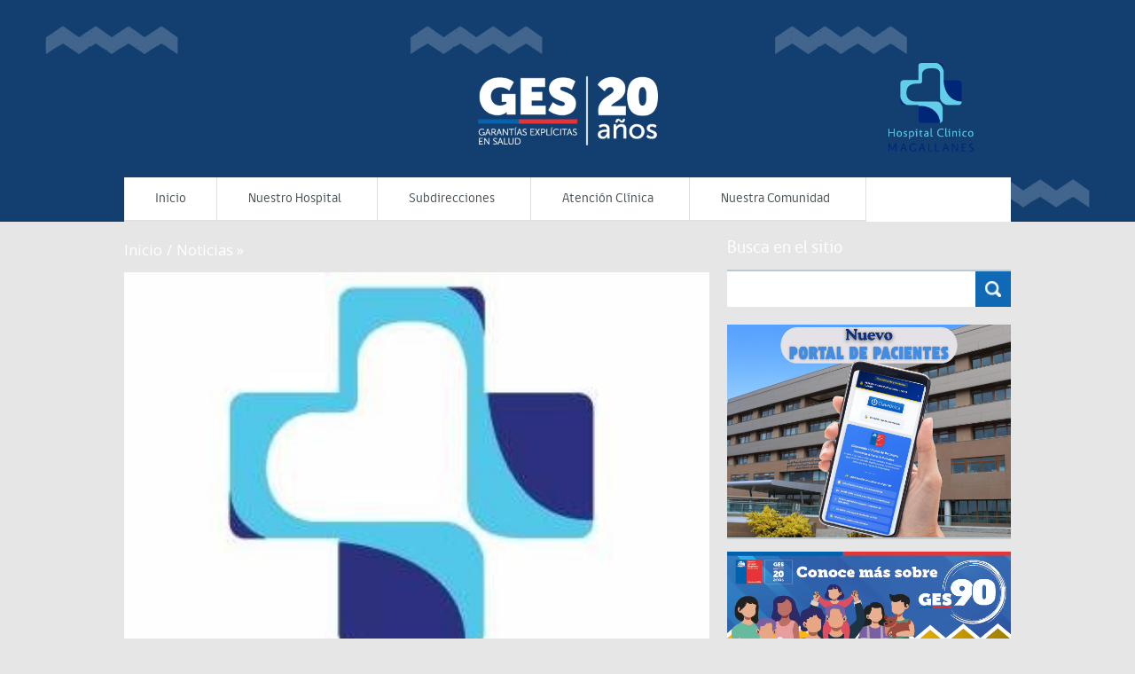

--- FILE ---
content_type: text/html; charset=UTF-8
request_url: https://hospitalclinicomagallanes.cl/hospital-clinico-de-magallanes-informa/
body_size: 69787
content:
<!DOCTYPE html>
<!--[if lt IE 7]>      <html class="no-js lt-ie9 lt-ie8 lt-ie7"> <![endif]-->
<!--[if IE 7]>         <html class="no-js lt-ie9 lt-ie8"> <![endif]-->
<!--[if IE 8]>         <html class="no-js lt-ie9">
    <link rel="stylesheet" href="https://hospitalclinicomagallanes.cl/wp-content/themes/gobcl-wp-master-universal/css/ie.css">
<![endif]-->
<!--[if gt IE 8]><!--> <html class="no-js"> <!--<![endif]-->
<meta name="author" content="https://www.artech.cl">
    <head>
        <meta charset="utf-8">
        <meta name="viewport" content="width=device-width, initial-scale=1">
        <meta http-equiv="X-UA-Compatible" content="IE=edge">
        <title>
        Hospital Clínico de Magallanes informa: - Hospital Clínico Magallanes - Hospital Clínico Magallanes        </title>

        <link href='https://fonts.googleapis.com/css?family=Open+Sans:400italic,700italic,400,700' rel='stylesheet' type='text/css'>
        <link rel="stylesheet" href="https://hospitalclinicomagallanes.cl/wp-content/themes/gobcl-wp-master-universal/css/main.css">
<!--         <link rel="shortcut icon" type="image/x-icon" href="https://hospitalclinicomagallanes.cl/wp-content/themes/gobcl-wp-master-universal/img/gob_favicon.ico"  /> -->
        <link rel="shortcut icon" type="image/x-icon" href="http://hospitalclinicomagallanes.cl/wp-content/uploads/2018/04/logo-hospital-solo.png"  />

        <!-- Facebook -->


	<meta property="og:title" content="Hospital Clínico de Magallanes informa:" />
	<meta property="og:type" content="website" />
	<meta property="og:url" content="https://hospitalclinicomagallanes.cl/hospital-clinico-de-magallanes-informa/" />
	<meta property="og:image" content="https://hospitalclinicomagallanes.cl/wp-content/uploads/2021/06/hcm-150x150.jpg" />
	<meta property="og:site_name" content="Hospital Clínico Magallanes">
	<meta property="og:description" content="La Dirección del Hospital Clínico de Magallanes ante información publicada en medio de comunicación escrita, desea precisar que: Para nuestra Institución, la mayor fortaleza son nuestros funcionarios/as, quienes en estos casi quince meses de Pandemia por COVID-19, han demostrado con...">



<!-- ToDo: Twitter -->
        
        <script>
            var wpdm_site_url = 'https://hospitalclinicomagallanes.cl/';
            var wpdm_home_url = 'https://hospitalclinicomagallanes.cl/';
            var ajax_url = 'https://hospitalclinicomagallanes.cl/wp-admin/admin-ajax.php';
            var wpdm_ajax_url = 'https://hospitalclinicomagallanes.cl/wp-admin/admin-ajax.php';
            var wpdm_ajax_popup = '0';
        </script>


        
	<!-- This site is optimized with the Yoast SEO plugin v15.7 - https://yoast.com/wordpress/plugins/seo/ -->
	<meta name="robots" content="index, follow, max-snippet:-1, max-image-preview:large, max-video-preview:-1" />
	<link rel="canonical" href="https://hospitalclinicomagallanes.cl/hospital-clinico-de-magallanes-informa/" />
	<meta property="og:locale" content="es_ES" />
	<meta property="og:type" content="article" />
	<meta property="og:title" content="Hospital Clínico de Magallanes informa: - Hospital Clínico Magallanes" />
	<meta property="og:description" content="La Dirección del Hospital Clínico de Magallanes ante información publicada en medio de comunicación escrita, desea precisar que: Para nuestra Institución, la mayor fortaleza son nuestros funcionarios/as, quienes en estos casi quince meses de Pandemia por COVID-19, han demostrado con creces su vocación y compromiso con la atención de salud de nuestra población magallánica; señalar [&hellip;]" />
	<meta property="og:url" content="https://hospitalclinicomagallanes.cl/hospital-clinico-de-magallanes-informa/" />
	<meta property="og:site_name" content="Hospital Clínico Magallanes" />
	<meta property="article:published_time" content="2021-06-09T17:33:48+00:00" />
	<meta property="article:modified_time" content="2021-06-09T17:33:49+00:00" />
	<meta property="og:image" content="https://hospitalclinicomagallanes.cl/wp-content/uploads/2021/06/hcm.jpg" />
	<meta property="og:image:width" content="326" />
	<meta property="og:image:height" content="326" />
	<meta name="twitter:card" content="summary_large_image" />
	<meta name="twitter:label1" content="Written by">
	<meta name="twitter:data1" content="Janitza Cuadro">
	<meta name="twitter:label2" content="Est. reading time">
	<meta name="twitter:data2" content="1 minuto">
	<script type="application/ld+json" class="yoast-schema-graph">{"@context":"https://schema.org","@graph":[{"@type":"WebSite","@id":"http://hospitalclinicomagallanes.cl/#website","url":"http://hospitalclinicomagallanes.cl/","name":"Hospital Cl\u00ednico Magallanes","description":"Hospital Cl\u00ednico Magallanes","potentialAction":[{"@type":"SearchAction","target":"http://hospitalclinicomagallanes.cl/?s={search_term_string}","query-input":"required name=search_term_string"}],"inLanguage":"es-CL"},{"@type":"ImageObject","@id":"https://hospitalclinicomagallanes.cl/hospital-clinico-de-magallanes-informa/#primaryimage","inLanguage":"es-CL","url":"https://hospitalclinicomagallanes.cl/wp-content/uploads/2021/06/hcm.jpg","width":326,"height":326},{"@type":"WebPage","@id":"https://hospitalclinicomagallanes.cl/hospital-clinico-de-magallanes-informa/#webpage","url":"https://hospitalclinicomagallanes.cl/hospital-clinico-de-magallanes-informa/","name":"Hospital Cl\u00ednico de Magallanes informa: - Hospital Cl\u00ednico Magallanes","isPartOf":{"@id":"http://hospitalclinicomagallanes.cl/#website"},"primaryImageOfPage":{"@id":"https://hospitalclinicomagallanes.cl/hospital-clinico-de-magallanes-informa/#primaryimage"},"datePublished":"2021-06-09T17:33:48+00:00","dateModified":"2021-06-09T17:33:49+00:00","author":{"@id":"http://hospitalclinicomagallanes.cl/#/schema/person/0baf044cc8bf5fcce7310376e55e7c86"},"inLanguage":"es-CL","potentialAction":[{"@type":"ReadAction","target":["https://hospitalclinicomagallanes.cl/hospital-clinico-de-magallanes-informa/"]}]},{"@type":"Person","@id":"http://hospitalclinicomagallanes.cl/#/schema/person/0baf044cc8bf5fcce7310376e55e7c86","name":"Janitza Cuadro","image":{"@type":"ImageObject","@id":"http://hospitalclinicomagallanes.cl/#personlogo","inLanguage":"es-CL","url":"https://secure.gravatar.com/avatar/6f043694bd7611ef666d7f7da790c5e7?s=96&d=mm&r=g","caption":"Janitza Cuadro"}}]}</script>
	<!-- / Yoast SEO plugin. -->


<link rel='dns-prefetch' href='//ajax.googleapis.com' />
<link rel='dns-prefetch' href='//s.w.org' />
		<script type="text/javascript">
			window._wpemojiSettings = {"baseUrl":"https:\/\/s.w.org\/images\/core\/emoji\/13.0.1\/72x72\/","ext":".png","svgUrl":"https:\/\/s.w.org\/images\/core\/emoji\/13.0.1\/svg\/","svgExt":".svg","source":{"concatemoji":"https:\/\/hospitalclinicomagallanes.cl\/wp-includes\/js\/wp-emoji-release.min.js?ver=5.6.16"}};
			!function(e,a,t){var n,r,o,i=a.createElement("canvas"),p=i.getContext&&i.getContext("2d");function s(e,t){var a=String.fromCharCode;p.clearRect(0,0,i.width,i.height),p.fillText(a.apply(this,e),0,0);e=i.toDataURL();return p.clearRect(0,0,i.width,i.height),p.fillText(a.apply(this,t),0,0),e===i.toDataURL()}function c(e){var t=a.createElement("script");t.src=e,t.defer=t.type="text/javascript",a.getElementsByTagName("head")[0].appendChild(t)}for(o=Array("flag","emoji"),t.supports={everything:!0,everythingExceptFlag:!0},r=0;r<o.length;r++)t.supports[o[r]]=function(e){if(!p||!p.fillText)return!1;switch(p.textBaseline="top",p.font="600 32px Arial",e){case"flag":return s([127987,65039,8205,9895,65039],[127987,65039,8203,9895,65039])?!1:!s([55356,56826,55356,56819],[55356,56826,8203,55356,56819])&&!s([55356,57332,56128,56423,56128,56418,56128,56421,56128,56430,56128,56423,56128,56447],[55356,57332,8203,56128,56423,8203,56128,56418,8203,56128,56421,8203,56128,56430,8203,56128,56423,8203,56128,56447]);case"emoji":return!s([55357,56424,8205,55356,57212],[55357,56424,8203,55356,57212])}return!1}(o[r]),t.supports.everything=t.supports.everything&&t.supports[o[r]],"flag"!==o[r]&&(t.supports.everythingExceptFlag=t.supports.everythingExceptFlag&&t.supports[o[r]]);t.supports.everythingExceptFlag=t.supports.everythingExceptFlag&&!t.supports.flag,t.DOMReady=!1,t.readyCallback=function(){t.DOMReady=!0},t.supports.everything||(n=function(){t.readyCallback()},a.addEventListener?(a.addEventListener("DOMContentLoaded",n,!1),e.addEventListener("load",n,!1)):(e.attachEvent("onload",n),a.attachEvent("onreadystatechange",function(){"complete"===a.readyState&&t.readyCallback()})),(n=t.source||{}).concatemoji?c(n.concatemoji):n.wpemoji&&n.twemoji&&(c(n.twemoji),c(n.wpemoji)))}(window,document,window._wpemojiSettings);
		</script>
		<style type="text/css">
img.wp-smiley,
img.emoji {
	display: inline !important;
	border: none !important;
	box-shadow: none !important;
	height: 1em !important;
	width: 1em !important;
	margin: 0 .07em !important;
	vertical-align: -0.1em !important;
	background: none !important;
	padding: 0 !important;
}
</style>
	<link rel='stylesheet' id='wp-block-library-css'  href='https://hospitalclinicomagallanes.cl/wp-includes/css/dist/block-library/style.min.css?ver=5.6.16' type='text/css' media='all' />
<link rel='stylesheet' id='contact-form-7-css'  href='https://hospitalclinicomagallanes.cl/wp-content/plugins/contact-form-7/includes/css/styles.css?ver=5.4.2' type='text/css' media='all' />
<link rel='stylesheet' id='font-awesome-css'  href='https://hospitalclinicomagallanes.cl/wp-content/plugins/elementor/assets/lib/font-awesome/css/font-awesome.min.css?ver=4.7.0' type='text/css' media='all' />
<link rel='stylesheet' id='wpdm-bootstrap-css'  href='https://hospitalclinicomagallanes.cl/wp-content/plugins/download-manager/assets/bootstrap/css/bootstrap.min.css?ver=5.6.16' type='text/css' media='all' />
<link rel='stylesheet' id='wpdm-front-css'  href='https://hospitalclinicomagallanes.cl/wp-content/plugins/download-manager/assets/css/front.css?ver=5.6.16' type='text/css' media='all' />
<link rel='stylesheet' id='megamenu-css'  href='https://hospitalclinicomagallanes.cl/wp-content/uploads/maxmegamenu/style.css?ver=5f8137' type='text/css' media='all' />
<link rel='stylesheet' id='dashicons-css'  href='https://hospitalclinicomagallanes.cl/wp-includes/css/dashicons.min.css?ver=5.6.16' type='text/css' media='all' />
<link rel='stylesheet' id='ari-fancybox-css'  href='https://hospitalclinicomagallanes.cl/wp-content/plugins/ari-fancy-lightbox/assets/fancybox/jquery.fancybox.min.css?ver=1.3.7' type='text/css' media='all' />
<script type='text/javascript' src='https://ajax.googleapis.com/ajax/libs/jquery/1.7.2/jquery.min.js?ver=5.6.16' id='jquery-js'></script>
<script type='text/javascript' src='https://hospitalclinicomagallanes.cl/wp-content/plugins/download-manager/assets/bootstrap/js/bootstrap.min.js?ver=5.6.16' id='wpdm-bootstrap-js'></script>
<script type='text/javascript' src='https://hospitalclinicomagallanes.cl/wp-content/plugins/download-manager/assets/js/front.js?ver=5.6.16' id='frontjs-js'></script>
<script type='text/javascript' id='ari-fancybox-js-extra'>
/* <![CDATA[ */
var ARI_FANCYBOX = {"lightbox":{"infobar":false,"backFocus":false,"trapFocus":false,"thumbs":{"hideOnClose":false},"touch":{"vertical":true,"momentum":true},"buttons":["slideShow","fullScreen","thumbs","close"],"lang":"custom","i18n":{"custom":{"PREV":"Previous","NEXT":"Next","PLAY_START":"Start slideshow (P)","PLAY_STOP":"Stop slideshow (P)","FULL_SCREEN":"Full screen (F)","THUMBS":"Thumbnails (G)","CLOSE":"Close (Esc)","ERROR":"The requested content cannot be loaded. <br\/> Please try again later."}}},"convert":{"images":{"convert":true}},"viewers":{"pdfjs":{"url":"https:\/\/hospitalclinicomagallanes.cl\/wp-content\/plugins\/ari-fancy-lightbox\/assets\/pdfjs\/web\/viewer.html"}}};
/* ]]> */
</script>
<script type='text/javascript' src='https://hospitalclinicomagallanes.cl/wp-content/plugins/ari-fancy-lightbox/assets/fancybox/jquery.fancybox.min.js?ver=1.3.7' id='ari-fancybox-js'></script>
<meta name="generator" content="WordPress Download Manager 4.7.5" />
<link rel="https://api.w.org/" href="https://hospitalclinicomagallanes.cl/wp-json/" /><link rel="alternate" type="application/json" href="https://hospitalclinicomagallanes.cl/wp-json/wp/v2/posts/6268" /><link rel="alternate" type="application/json+oembed" href="https://hospitalclinicomagallanes.cl/wp-json/oembed/1.0/embed?url=https%3A%2F%2Fhospitalclinicomagallanes.cl%2Fhospital-clinico-de-magallanes-informa%2F" />
<link rel="alternate" type="text/xml+oembed" href="https://hospitalclinicomagallanes.cl/wp-json/oembed/1.0/embed?url=https%3A%2F%2Fhospitalclinicomagallanes.cl%2Fhospital-clinico-de-magallanes-informa%2F&#038;format=xml" />
<style type="text/css">BODY .fancybox-container{z-index:200000}BODY .fancybox-is-open .fancybox-bg{opacity:0.87}BODY .fancybox-bg {background-color:#0f0f11}BODY .fancybox-thumbs {background-color:#ffffff}</style><meta name="redi-version" content="1.1.5" /><link rel="icon" href="https://hospitalclinicomagallanes.cl/wp-content/uploads/2018/04/logo-hospital-solo.png" sizes="32x32" />
<link rel="icon" href="https://hospitalclinicomagallanes.cl/wp-content/uploads/2018/04/logo-hospital-solo.png" sizes="192x192" />
<link rel="apple-touch-icon" href="https://hospitalclinicomagallanes.cl/wp-content/uploads/2018/04/logo-hospital-solo.png" />
<meta name="msapplication-TileImage" content="https://hospitalclinicomagallanes.cl/wp-content/uploads/2018/04/logo-hospital-solo.png" />
<style type="text/css">/** Mega Menu CSS: fs **/</style>

    </head>
    <body class="post-template-default single single-post postid-6268 single-format-standard mega-menu-menu-principal elementor-default elementor-kit-5571">
		
		<button onclick="topFunction()" id="myBtn" class="btn-hide" title="Ir al inicio">&laquo;</button>

        <div id="fb-root"></div>
        <script>(function(d, s, id) {
          var js, fjs = d.getElementsByTagName(s)[0];
          if (d.getElementById(id)) return;
          js = d.createElement(s); js.id = id;
          // reemplazar ID_DEL_APP_DE_FACEBOOK
          js.src = "https://connect.facebook.net/es_LA/sdk.js#xfbml=1&appId=1886574658259656&version=v2.0";
          fjs.parentNode.insertBefore(js, fjs);
        }(document, 'script', 'facebook-jssdk'));</script> 

    <div id="menu-movil">
        <div class="wrap">
            <nav id="menu-principal">
                <!-- Menu Principal - Móvil -->
                <div id="mega-menu-wrap-menu_principal" class="mega-menu-wrap"><div class="mega-menu-toggle"><div class="mega-toggle-blocks-left"></div><div class="mega-toggle-blocks-center"></div><div class="mega-toggle-blocks-right"><div class='mega-toggle-block mega-menu-toggle-block mega-toggle-block-1' id='mega-toggle-block-1' tabindex='0'><span class='mega-toggle-label' role='button' aria-expanded='false'><span class='mega-toggle-label-closed'>MENU</span><span class='mega-toggle-label-open'>MENU</span></span></div></div></div><ul id="mega-menu-menu_principal" class="mega-menu max-mega-menu mega-menu-horizontal mega-no-js" data-event="hover" data-effect="fade" data-effect-speed="200" data-effect-mobile="disabled" data-effect-speed-mobile="0" data-mobile-force-width="false" data-second-click="close" data-document-click="collapse" data-vertical-behaviour="accordion" data-breakpoint="1024" data-unbind="true" data-mobile-state="collapse_all" data-hover-intent-timeout="300" data-hover-intent-interval="100"><li class='mega-menu-item mega-menu-item-type-custom mega-menu-item-object-custom mega-menu-item-home mega-align-bottom-left mega-menu-flyout mega-menu-item-1750' id='mega-menu-item-1750'><a class="mega-menu-link" href="http://hospitalclinicomagallanes.cl/" tabindex="0">Inicio</a></li><li class='mega-menu-item mega-menu-item-type-custom mega-menu-item-object-custom mega-menu-item-has-children mega-align-bottom-left mega-menu-flyout mega-menu-item-1563' id='mega-menu-item-1563'><a class="mega-menu-link" aria-haspopup="true" aria-expanded="false" tabindex="0">Nuestro Hospital<span class="mega-indicator"></span></a>
<ul class="mega-sub-menu">
<li class='mega-menu-item mega-menu-item-type-post_type mega-menu-item-object-page mega-menu-item-30' id='mega-menu-item-30'><a class="mega-menu-link" href="https://hospitalclinicomagallanes.cl/autoridades/">Autoridades</a></li><li class='mega-menu-item mega-menu-item-type-post_type mega-menu-item-object-page mega-menu-item-29' id='mega-menu-item-29'><a class="mega-menu-link" href="https://hospitalclinicomagallanes.cl/organigrama-mision-vision-y-valores/">Organigrama – Misión, Visión y Valores</a></li><li class='mega-menu-item mega-menu-item-type-post_type mega-menu-item-object-page mega-menu-item-8628' id='mega-menu-item-8628'><a class="mega-menu-link" href="https://hospitalclinicomagallanes.cl/planificacion-estrategica-2/">Planificacion Estrategica</a></li><li class='mega-menu-item mega-menu-item-type-post_type mega-menu-item-object-page mega-menu-item-28' id='mega-menu-item-28'><a class="mega-menu-link" href="https://hospitalclinicomagallanes.cl/cartera-de-servicios/">Cartera de Servicios</a></li><li class='mega-menu-item mega-menu-item-type-post_type mega-menu-item-object-page mega-menu-item-6253' id='mega-menu-item-6253'><a class="mega-menu-link" href="https://hospitalclinicomagallanes.cl/datos-abiertos/">Datos Abiertos</a></li><li class='mega-menu-item mega-menu-item-type-post_type mega-menu-item-object-page mega-menu-item-32' id='mega-menu-item-32'><a class="mega-menu-link" href="https://hospitalclinicomagallanes.cl/historia/">Historia</a></li></ul>
</li><li class='mega-menu-item mega-menu-item-type-custom mega-menu-item-object-custom mega-menu-item-has-children mega-align-bottom-left mega-menu-flyout mega-menu-item-1564' id='mega-menu-item-1564'><a class="mega-menu-link" aria-haspopup="true" aria-expanded="false" tabindex="0">Subdirecciones<span class="mega-indicator"></span></a>
<ul class="mega-sub-menu">
<li class='mega-menu-item mega-menu-item-type-post_type mega-menu-item-object-page mega-menu-item-267' id='mega-menu-item-267'><a class="mega-menu-link" href="https://hospitalclinicomagallanes.cl/subdireccion-medica/">Subdirección Médica</a></li><li class='mega-menu-item mega-menu-item-type-post_type mega-menu-item-object-page mega-menu-item-265' id='mega-menu-item-265'><a class="mega-menu-link" href="https://hospitalclinicomagallanes.cl/subdireccion-de-gestion-y-desarrollo-de-la-personas/">Subdirección de Gestión y Desarrollo de la Personas</a></li><li class='mega-menu-item mega-menu-item-type-post_type mega-menu-item-object-page mega-menu-item-264' id='mega-menu-item-264'><a class="mega-menu-link" href="https://hospitalclinicomagallanes.cl/subdireccion-de-administracion-y-finanzas/">Subdirección Administrativa</a></li><li class='mega-menu-item mega-menu-item-type-post_type mega-menu-item-object-page mega-menu-item-263' id='mega-menu-item-263'><a class="mega-menu-link" href="https://hospitalclinicomagallanes.cl/subdireccion-de-enfermeria/">Subdirección de Enfermería</a></li><li class='mega-menu-item mega-menu-item-type-post_type mega-menu-item-object-page mega-menu-item-266' id='mega-menu-item-266'><a class="mega-menu-link" href="https://hospitalclinicomagallanes.cl/subdireccion-de-operaciones/">Subdirección de Operaciones</a></li></ul>
</li><li class='mega-menu-item mega-menu-item-type-post_type mega-menu-item-object-page mega-menu-item-has-children mega-align-bottom-left mega-menu-flyout mega-menu-item-44' id='mega-menu-item-44'><a class="mega-menu-link" href="https://hospitalclinicomagallanes.cl/servicios-y-especialidades/" aria-haspopup="true" aria-expanded="false" tabindex="0">Atención Clínica<span class="mega-indicator"></span></a>
<ul class="mega-sub-menu">
<li class='mega-menu-item mega-menu-item-type-post_type mega-menu-item-object-page mega-menu-item-has-children mega-menu-item-8098' id='mega-menu-item-8098'><a class="mega-menu-link" href="https://hospitalclinicomagallanes.cl/atencion-ambulatoria/" aria-haspopup="true" aria-expanded="false">Atención Ambulatoria<span class="mega-indicator"></span></a>
	<ul class="mega-sub-menu">
<li class='mega-menu-item mega-menu-item-type-post_type mega-menu-item-object-unidad mega-menu-item-8105' id='mega-menu-item-8105'><a class="mega-menu-link" href="https://hospitalclinicomagallanes.cl/unidad/cae-adulto/">CAE Adulto</a></li><li class='mega-menu-item mega-menu-item-type-post_type mega-menu-item-object-unidad mega-menu-item-8103' id='mega-menu-item-8103'><a class="mega-menu-link" href="https://hospitalclinicomagallanes.cl/unidad/cae-infantil/">CAE Infantil</a></li><li class='mega-menu-item mega-menu-item-type-post_type mega-menu-item-object-page mega-menu-item-8204' id='mega-menu-item-8204'><a class="mega-menu-link" href="https://hospitalclinicomagallanes.cl/cae-de-la-mujer-2/">CAE de la Mujer</a></li><li class='mega-menu-item mega-menu-item-type-post_type mega-menu-item-object-cr mega-menu-item-1284' id='mega-menu-item-1284'><a class="mega-menu-link" href="https://hospitalclinicomagallanes.cl/cr/c-r-odontologia/">C.R. Odontología</a></li><li class='mega-menu-item mega-menu-item-type-post_type mega-menu-item-object-cr mega-menu-item-1422' id='mega-menu-item-1422'><a class="mega-menu-link" href="https://hospitalclinicomagallanes.cl/cr/c-r-medicina-ambulatoria/">Medicina Ambulatoria</a></li><li class='mega-menu-item mega-menu-item-type-post_type mega-menu-item-object-unidad mega-menu-item-8106' id='mega-menu-item-8106'><a class="mega-menu-link" href="https://hospitalclinicomagallanes.cl/unidad/cae-procedimientos/">CAE Procedimientos</a></li><li class='mega-menu-item mega-menu-item-type-post_type mega-menu-item-object-page mega-menu-item-8260' id='mega-menu-item-8260'><a class="mega-menu-link" href="https://hospitalclinicomagallanes.cl/cr-de-oncologia/">CR. de Oncología</a></li><li class='mega-menu-item mega-menu-item-type-post_type mega-menu-item-object-page mega-menu-item-8517' id='mega-menu-item-8517'><a class="mega-menu-link" href="https://hospitalclinicomagallanes.cl/unidad-de-radioterapia/">Unidad de Radioterapia</a></li><li class='mega-menu-item mega-menu-item-type-post_type mega-menu-item-object-page mega-menu-item-8369' id='mega-menu-item-8369'><a class="mega-menu-link" href="https://hospitalclinicomagallanes.cl/unidad-de-memoria/">Unidad de Memoria</a></li>	</ul>
</li><li class='mega-menu-item mega-menu-item-type-post_type mega-menu-item-object-page mega-menu-item-has-children mega-menu-item-8097' id='mega-menu-item-8097'><a class="mega-menu-link" href="https://hospitalclinicomagallanes.cl/hospitalizacion/" aria-haspopup="true" aria-expanded="false">Hospitalización<span class="mega-indicator"></span></a>
	<ul class="mega-sub-menu">
<li class='mega-menu-item mega-menu-item-type-post_type mega-menu-item-object-cr mega-menu-item-1312' id='mega-menu-item-1312'><a class="mega-menu-link" href="https://hospitalclinicomagallanes.cl/cr/c-r-medicina/">Medicina</a></li><li class='mega-menu-item mega-menu-item-type-post_type mega-menu-item-object-cr mega-menu-item-1297' id='mega-menu-item-1297'><a class="mega-menu-link" href="https://hospitalclinicomagallanes.cl/cr/c-r-infantil/">Pediatría</a></li><li class='mega-menu-item mega-menu-item-type-post_type mega-menu-item-object-cr mega-menu-item-1328' id='mega-menu-item-1328'><a class="mega-menu-link" href="https://hospitalclinicomagallanes.cl/cr/c-r-de-la-mujer/">De la Mujer</a></li><li class='mega-menu-item mega-menu-item-type-post_type mega-menu-item-object-cr mega-menu-item-1320' id='mega-menu-item-1320'><a class="mega-menu-link" href="https://hospitalclinicomagallanes.cl/cr/c-r-especialidades-quirurgicas/">Especialidades Quirúrgicas</a></li><li class='mega-menu-item mega-menu-item-type-post_type mega-menu-item-object-cr mega-menu-item-1584' id='mega-menu-item-1584'><a class="mega-menu-link" href="https://hospitalclinicomagallanes.cl/cr/cr-cirugia/">Cirugía</a></li><li class='mega-menu-item mega-menu-item-type-post_type mega-menu-item-object-cr mega-menu-item-1285' id='mega-menu-item-1285'><a class="mega-menu-link" href="https://hospitalclinicomagallanes.cl/cr/c-r-pensionado/">Pensionado</a></li><li class='mega-menu-item mega-menu-item-type-post_type mega-menu-item-object-cr mega-menu-item-1291' id='mega-menu-item-1291'><a class="mega-menu-link" href="https://hospitalclinicomagallanes.cl/cr/c-r-anestesia-y-pabellon-quirurgico/">Pabellones</a></li><li class='mega-menu-item mega-menu-item-type-post_type mega-menu-item-object-page mega-menu-item-8107' id='mega-menu-item-8107'><a class="mega-menu-link" href="https://hospitalclinicomagallanes.cl/unidad-cuidados-intensivos-psiquiatricos-adulto-e-infantil/">Psiquiatría</a></li><li class='mega-menu-item mega-menu-item-type-post_type mega-menu-item-object-page mega-menu-item-8368' id='mega-menu-item-8368'><a class="mega-menu-link" href="https://hospitalclinicomagallanes.cl/programa-de-cuidados-paliativos-universales/">Programa de Cuidados Paliativos Universales</a></li>	</ul>
</li><li class='mega-menu-item mega-menu-item-type-post_type mega-menu-item-object-page mega-menu-item-has-children mega-menu-item-8096' id='mega-menu-item-8096'><a class="mega-menu-link" href="https://hospitalclinicomagallanes.cl/apoyo-diagnostico-y-tratamiento/" aria-haspopup="true" aria-expanded="false">Apoyo Diagnóstico y Tratamiento<span class="mega-indicator"></span></a>
	<ul class="mega-sub-menu">
<li class='mega-menu-item mega-menu-item-type-post_type mega-menu-item-object-cr mega-menu-item-1288' id='mega-menu-item-1288'><a class="mega-menu-link" href="https://hospitalclinicomagallanes.cl/cr/c-r-laboratorio/">Laboratorio</a></li><li class='mega-menu-item mega-menu-item-type-post_type mega-menu-item-object-cr mega-menu-item-1286' id='mega-menu-item-1286'><a class="mega-menu-link" href="https://hospitalclinicomagallanes.cl/cr/c-r-imagenologia/">Imagenología</a></li><li class='mega-menu-item mega-menu-item-type-post_type mega-menu-item-object-cr mega-menu-item-1334' id='mega-menu-item-1334'><a class="mega-menu-link" href="https://hospitalclinicomagallanes.cl/cr/c-r-farmacia-y-protesis/">Farmacia y Prótesis</a></li><li class='mega-menu-item mega-menu-item-type-post_type mega-menu-item-object-cr mega-menu-item-1289' id='mega-menu-item-1289'><a class="mega-menu-link" href="https://hospitalclinicomagallanes.cl/cr/c-r-banco-de-sangre/">Banco de Sangre</a></li><li class='mega-menu-item mega-menu-item-type-post_type mega-menu-item-object-cr mega-menu-item-1283' id='mega-menu-item-1283'><a class="mega-menu-link" href="https://hospitalclinicomagallanes.cl/cr/c-r-rehabilitacion/">Rehabilitación</a></li><li class='mega-menu-item mega-menu-item-type-post_type mega-menu-item-object-page mega-menu-item-8508' id='mega-menu-item-8508'><a class="mega-menu-link" href="https://hospitalclinicomagallanes.cl/unidad-de-radioterapia/">Unidad de Radioterapia</a></li><li class='mega-menu-item mega-menu-item-type-post_type mega-menu-item-object-page mega-menu-item-8297' id='mega-menu-item-8297'><a class="mega-menu-link" href="https://hospitalclinicomagallanes.cl/servicio-de-nutricion-y-alimentacion/">Unidad de Nutrición y Alimentación</a></li><li class='mega-menu-item mega-menu-item-type-post_type mega-menu-item-object-cr mega-menu-item-1287' id='mega-menu-item-1287'><a class="mega-menu-link" href="https://hospitalclinicomagallanes.cl/cr/c-r-anatomia-patologica/">Anatomía Patológica</a></li><li class='mega-menu-item mega-menu-item-type-post_type mega-menu-item-object-cr mega-menu-item-8132' id='mega-menu-item-8132'><a class="mega-menu-link" href="https://hospitalclinicomagallanes.cl/cr/unidad-hemodinamia-y-cirugias-cardiacas/">Unidad de Hemodinamia y Cirugías Cardíacas</a></li>	</ul>
</li><li class='mega-menu-item mega-menu-item-type-post_type mega-menu-item-object-page mega-menu-item-has-children mega-menu-item-8095' id='mega-menu-item-8095'><a class="mega-menu-link" href="https://hospitalclinicomagallanes.cl/atencion-critica/" aria-haspopup="true" aria-expanded="false">Atención Crítica<span class="mega-indicator"></span></a>
	<ul class="mega-sub-menu">
<li class='mega-menu-item mega-menu-item-type-post_type mega-menu-item-object-cr mega-menu-item-1282' id='mega-menu-item-1282'><a class="mega-menu-link" href="https://hospitalclinicomagallanes.cl/cr/unidad-emergencia-hospitalaria/">Unidad de Emergencia Hospitalaria</a></li><li class='mega-menu-item mega-menu-item-type-post_type mega-menu-item-object-cr mega-menu-item-1341' id='mega-menu-item-1341'><a class="mega-menu-link" href="https://hospitalclinicomagallanes.cl/cr/c-r-u-paciente-critico/">Unidad de Paciente Crítico Adulto</a></li><li class='mega-menu-item mega-menu-item-type-post_type mega-menu-item-object-unidad mega-menu-item-8110' id='mega-menu-item-8110'><a class="mega-menu-link" href="https://hospitalclinicomagallanes.cl/unidad/upc-pediatrica/">Unidad de Paciente Crítico Pediátrico</a></li><li class='mega-menu-item mega-menu-item-type-post_type mega-menu-item-object-unidad mega-menu-item-8109' id='mega-menu-item-8109'><a class="mega-menu-link" href="https://hospitalclinicomagallanes.cl/unidad/upc-neonatal/">Unidad de Paciente Crítico Neonatal</a></li><li class='mega-menu-item mega-menu-item-type-post_type mega-menu-item-object-page mega-menu-item-8370' id='mega-menu-item-8370'><a class="mega-menu-link" href="https://hospitalclinicomagallanes.cl/programa-trasplante-y-procuramiento-de-organos-y-tejidos/">Programa Trasplante y Procuramiento de Órganos y Tejidos</a></li>	</ul>
</li></ul>
</li><li class='mega-menu-item mega-menu-item-type-post_type mega-menu-item-object-page mega-menu-item-has-children mega-align-bottom-left mega-menu-flyout mega-menu-item-8443' id='mega-menu-item-8443'><a class="mega-menu-link" href="https://hospitalclinicomagallanes.cl/nuestra-comunidad/" aria-haspopup="true" aria-expanded="false" tabindex="0">Nuestra Comunidad<span class="mega-indicator"></span></a>
<ul class="mega-sub-menu">
<li class='mega-menu-item mega-menu-item-type-post_type mega-menu-item-object-page mega-menu-item-8444' id='mega-menu-item-8444'><a class="mega-menu-link" href="https://hospitalclinicomagallanes.cl/oficina-oirs-hospital-clinico-magallanes/">Oficina de Información, Reclamos y Sugerencias (OIRS)</a></li><li class='mega-menu-item mega-menu-item-type-post_type mega-menu-item-object-page mega-menu-item-8445' id='mega-menu-item-8445'><a class="mega-menu-link" href="https://hospitalclinicomagallanes.cl/participacion-ciudadana-2/">Participación Ciudadana</a></li><li class='mega-menu-item mega-menu-item-type-post_type mega-menu-item-object-page mega-menu-item-8576' id='mega-menu-item-8576'><a class="mega-menu-link" href="https://hospitalclinicomagallanes.cl/consejo-consultivo/">Consejo Consultivo</a></li><li class='mega-menu-item mega-menu-item-type-post_type mega-menu-item-object-page mega-menu-item-8577' id='mega-menu-item-8577'><a class="mega-menu-link" href="https://hospitalclinicomagallanes.cl/voluntariados/">Voluntariados</a></li><li class='mega-menu-item mega-menu-item-type-post_type mega-menu-item-object-page mega-menu-item-8455' id='mega-menu-item-8455'><a class="mega-menu-link" href="https://hospitalclinicomagallanes.cl/carta-de-deberes-y-derechos-de-los-pacientes/">Carta de Deberes y Derechos de los Pacientes</a></li><li class='mega-menu-item mega-menu-item-type-post_type mega-menu-item-object-page mega-menu-item-8450' id='mega-menu-item-8450'><a class="mega-menu-link" href="https://hospitalclinicomagallanes.cl/cuentas-publicas/">Cuentas Públicas</a></li></ul>
</li></ul></div>            </nav>
        </div>
    </div>
	
    <header style="background-image:url('https://hospitalclinicomagallanes.cl/wp-content/uploads/2025/03/header-web-cabecera_ges-20-an╠aos-1920x1440-1.png')">
        <div class="wrap">
        	<h1 id="logo-main">
				<br><br><br>
                <a href="/">
                    <img src="https://hospitalclinicomagallanes.cl/wp-content/uploads/2025/03/LOGO-Hospital-Clinico.png" 
					class="logo-escritorio" 
					alt="Logo"
					style="width: 100px; height: 100px; object-fit: contain;" 
						 >

                </a>
            </h1>

            <nav id="menu-principal">
            <!-- Menu Principal -->
                <div id="mega-menu-wrap-menu_principal" class="mega-menu-wrap"><div class="mega-menu-toggle"><div class="mega-toggle-blocks-left"></div><div class="mega-toggle-blocks-center"></div><div class="mega-toggle-blocks-right"><div class='mega-toggle-block mega-menu-toggle-block mega-toggle-block-1' id='mega-toggle-block-1' tabindex='0'><span class='mega-toggle-label' role='button' aria-expanded='false'><span class='mega-toggle-label-closed'>MENU</span><span class='mega-toggle-label-open'>MENU</span></span></div></div></div><ul id="mega-menu-menu_principal" class="mega-menu max-mega-menu mega-menu-horizontal mega-no-js" data-event="hover" data-effect="fade" data-effect-speed="200" data-effect-mobile="disabled" data-effect-speed-mobile="0" data-mobile-force-width="false" data-second-click="close" data-document-click="collapse" data-vertical-behaviour="accordion" data-breakpoint="1024" data-unbind="true" data-mobile-state="collapse_all" data-hover-intent-timeout="300" data-hover-intent-interval="100"><li class='mega-menu-item mega-menu-item-type-custom mega-menu-item-object-custom mega-menu-item-home mega-align-bottom-left mega-menu-flyout mega-menu-item-1750' id='mega-menu-item-1750'><a class="mega-menu-link" href="http://hospitalclinicomagallanes.cl/" tabindex="0">Inicio</a></li><li class='mega-menu-item mega-menu-item-type-custom mega-menu-item-object-custom mega-menu-item-has-children mega-align-bottom-left mega-menu-flyout mega-menu-item-1563' id='mega-menu-item-1563'><a class="mega-menu-link" aria-haspopup="true" aria-expanded="false" tabindex="0">Nuestro Hospital<span class="mega-indicator"></span></a>
<ul class="mega-sub-menu">
<li class='mega-menu-item mega-menu-item-type-post_type mega-menu-item-object-page mega-menu-item-30' id='mega-menu-item-30'><a class="mega-menu-link" href="https://hospitalclinicomagallanes.cl/autoridades/">Autoridades</a></li><li class='mega-menu-item mega-menu-item-type-post_type mega-menu-item-object-page mega-menu-item-29' id='mega-menu-item-29'><a class="mega-menu-link" href="https://hospitalclinicomagallanes.cl/organigrama-mision-vision-y-valores/">Organigrama – Misión, Visión y Valores</a></li><li class='mega-menu-item mega-menu-item-type-post_type mega-menu-item-object-page mega-menu-item-8628' id='mega-menu-item-8628'><a class="mega-menu-link" href="https://hospitalclinicomagallanes.cl/planificacion-estrategica-2/">Planificacion Estrategica</a></li><li class='mega-menu-item mega-menu-item-type-post_type mega-menu-item-object-page mega-menu-item-28' id='mega-menu-item-28'><a class="mega-menu-link" href="https://hospitalclinicomagallanes.cl/cartera-de-servicios/">Cartera de Servicios</a></li><li class='mega-menu-item mega-menu-item-type-post_type mega-menu-item-object-page mega-menu-item-6253' id='mega-menu-item-6253'><a class="mega-menu-link" href="https://hospitalclinicomagallanes.cl/datos-abiertos/">Datos Abiertos</a></li><li class='mega-menu-item mega-menu-item-type-post_type mega-menu-item-object-page mega-menu-item-32' id='mega-menu-item-32'><a class="mega-menu-link" href="https://hospitalclinicomagallanes.cl/historia/">Historia</a></li></ul>
</li><li class='mega-menu-item mega-menu-item-type-custom mega-menu-item-object-custom mega-menu-item-has-children mega-align-bottom-left mega-menu-flyout mega-menu-item-1564' id='mega-menu-item-1564'><a class="mega-menu-link" aria-haspopup="true" aria-expanded="false" tabindex="0">Subdirecciones<span class="mega-indicator"></span></a>
<ul class="mega-sub-menu">
<li class='mega-menu-item mega-menu-item-type-post_type mega-menu-item-object-page mega-menu-item-267' id='mega-menu-item-267'><a class="mega-menu-link" href="https://hospitalclinicomagallanes.cl/subdireccion-medica/">Subdirección Médica</a></li><li class='mega-menu-item mega-menu-item-type-post_type mega-menu-item-object-page mega-menu-item-265' id='mega-menu-item-265'><a class="mega-menu-link" href="https://hospitalclinicomagallanes.cl/subdireccion-de-gestion-y-desarrollo-de-la-personas/">Subdirección de Gestión y Desarrollo de la Personas</a></li><li class='mega-menu-item mega-menu-item-type-post_type mega-menu-item-object-page mega-menu-item-264' id='mega-menu-item-264'><a class="mega-menu-link" href="https://hospitalclinicomagallanes.cl/subdireccion-de-administracion-y-finanzas/">Subdirección Administrativa</a></li><li class='mega-menu-item mega-menu-item-type-post_type mega-menu-item-object-page mega-menu-item-263' id='mega-menu-item-263'><a class="mega-menu-link" href="https://hospitalclinicomagallanes.cl/subdireccion-de-enfermeria/">Subdirección de Enfermería</a></li><li class='mega-menu-item mega-menu-item-type-post_type mega-menu-item-object-page mega-menu-item-266' id='mega-menu-item-266'><a class="mega-menu-link" href="https://hospitalclinicomagallanes.cl/subdireccion-de-operaciones/">Subdirección de Operaciones</a></li></ul>
</li><li class='mega-menu-item mega-menu-item-type-post_type mega-menu-item-object-page mega-menu-item-has-children mega-align-bottom-left mega-menu-flyout mega-menu-item-44' id='mega-menu-item-44'><a class="mega-menu-link" href="https://hospitalclinicomagallanes.cl/servicios-y-especialidades/" aria-haspopup="true" aria-expanded="false" tabindex="0">Atención Clínica<span class="mega-indicator"></span></a>
<ul class="mega-sub-menu">
<li class='mega-menu-item mega-menu-item-type-post_type mega-menu-item-object-page mega-menu-item-has-children mega-menu-item-8098' id='mega-menu-item-8098'><a class="mega-menu-link" href="https://hospitalclinicomagallanes.cl/atencion-ambulatoria/" aria-haspopup="true" aria-expanded="false">Atención Ambulatoria<span class="mega-indicator"></span></a>
	<ul class="mega-sub-menu">
<li class='mega-menu-item mega-menu-item-type-post_type mega-menu-item-object-unidad mega-menu-item-8105' id='mega-menu-item-8105'><a class="mega-menu-link" href="https://hospitalclinicomagallanes.cl/unidad/cae-adulto/">CAE Adulto</a></li><li class='mega-menu-item mega-menu-item-type-post_type mega-menu-item-object-unidad mega-menu-item-8103' id='mega-menu-item-8103'><a class="mega-menu-link" href="https://hospitalclinicomagallanes.cl/unidad/cae-infantil/">CAE Infantil</a></li><li class='mega-menu-item mega-menu-item-type-post_type mega-menu-item-object-page mega-menu-item-8204' id='mega-menu-item-8204'><a class="mega-menu-link" href="https://hospitalclinicomagallanes.cl/cae-de-la-mujer-2/">CAE de la Mujer</a></li><li class='mega-menu-item mega-menu-item-type-post_type mega-menu-item-object-cr mega-menu-item-1284' id='mega-menu-item-1284'><a class="mega-menu-link" href="https://hospitalclinicomagallanes.cl/cr/c-r-odontologia/">C.R. Odontología</a></li><li class='mega-menu-item mega-menu-item-type-post_type mega-menu-item-object-cr mega-menu-item-1422' id='mega-menu-item-1422'><a class="mega-menu-link" href="https://hospitalclinicomagallanes.cl/cr/c-r-medicina-ambulatoria/">Medicina Ambulatoria</a></li><li class='mega-menu-item mega-menu-item-type-post_type mega-menu-item-object-unidad mega-menu-item-8106' id='mega-menu-item-8106'><a class="mega-menu-link" href="https://hospitalclinicomagallanes.cl/unidad/cae-procedimientos/">CAE Procedimientos</a></li><li class='mega-menu-item mega-menu-item-type-post_type mega-menu-item-object-page mega-menu-item-8260' id='mega-menu-item-8260'><a class="mega-menu-link" href="https://hospitalclinicomagallanes.cl/cr-de-oncologia/">CR. de Oncología</a></li><li class='mega-menu-item mega-menu-item-type-post_type mega-menu-item-object-page mega-menu-item-8517' id='mega-menu-item-8517'><a class="mega-menu-link" href="https://hospitalclinicomagallanes.cl/unidad-de-radioterapia/">Unidad de Radioterapia</a></li><li class='mega-menu-item mega-menu-item-type-post_type mega-menu-item-object-page mega-menu-item-8369' id='mega-menu-item-8369'><a class="mega-menu-link" href="https://hospitalclinicomagallanes.cl/unidad-de-memoria/">Unidad de Memoria</a></li>	</ul>
</li><li class='mega-menu-item mega-menu-item-type-post_type mega-menu-item-object-page mega-menu-item-has-children mega-menu-item-8097' id='mega-menu-item-8097'><a class="mega-menu-link" href="https://hospitalclinicomagallanes.cl/hospitalizacion/" aria-haspopup="true" aria-expanded="false">Hospitalización<span class="mega-indicator"></span></a>
	<ul class="mega-sub-menu">
<li class='mega-menu-item mega-menu-item-type-post_type mega-menu-item-object-cr mega-menu-item-1312' id='mega-menu-item-1312'><a class="mega-menu-link" href="https://hospitalclinicomagallanes.cl/cr/c-r-medicina/">Medicina</a></li><li class='mega-menu-item mega-menu-item-type-post_type mega-menu-item-object-cr mega-menu-item-1297' id='mega-menu-item-1297'><a class="mega-menu-link" href="https://hospitalclinicomagallanes.cl/cr/c-r-infantil/">Pediatría</a></li><li class='mega-menu-item mega-menu-item-type-post_type mega-menu-item-object-cr mega-menu-item-1328' id='mega-menu-item-1328'><a class="mega-menu-link" href="https://hospitalclinicomagallanes.cl/cr/c-r-de-la-mujer/">De la Mujer</a></li><li class='mega-menu-item mega-menu-item-type-post_type mega-menu-item-object-cr mega-menu-item-1320' id='mega-menu-item-1320'><a class="mega-menu-link" href="https://hospitalclinicomagallanes.cl/cr/c-r-especialidades-quirurgicas/">Especialidades Quirúrgicas</a></li><li class='mega-menu-item mega-menu-item-type-post_type mega-menu-item-object-cr mega-menu-item-1584' id='mega-menu-item-1584'><a class="mega-menu-link" href="https://hospitalclinicomagallanes.cl/cr/cr-cirugia/">Cirugía</a></li><li class='mega-menu-item mega-menu-item-type-post_type mega-menu-item-object-cr mega-menu-item-1285' id='mega-menu-item-1285'><a class="mega-menu-link" href="https://hospitalclinicomagallanes.cl/cr/c-r-pensionado/">Pensionado</a></li><li class='mega-menu-item mega-menu-item-type-post_type mega-menu-item-object-cr mega-menu-item-1291' id='mega-menu-item-1291'><a class="mega-menu-link" href="https://hospitalclinicomagallanes.cl/cr/c-r-anestesia-y-pabellon-quirurgico/">Pabellones</a></li><li class='mega-menu-item mega-menu-item-type-post_type mega-menu-item-object-page mega-menu-item-8107' id='mega-menu-item-8107'><a class="mega-menu-link" href="https://hospitalclinicomagallanes.cl/unidad-cuidados-intensivos-psiquiatricos-adulto-e-infantil/">Psiquiatría</a></li><li class='mega-menu-item mega-menu-item-type-post_type mega-menu-item-object-page mega-menu-item-8368' id='mega-menu-item-8368'><a class="mega-menu-link" href="https://hospitalclinicomagallanes.cl/programa-de-cuidados-paliativos-universales/">Programa de Cuidados Paliativos Universales</a></li>	</ul>
</li><li class='mega-menu-item mega-menu-item-type-post_type mega-menu-item-object-page mega-menu-item-has-children mega-menu-item-8096' id='mega-menu-item-8096'><a class="mega-menu-link" href="https://hospitalclinicomagallanes.cl/apoyo-diagnostico-y-tratamiento/" aria-haspopup="true" aria-expanded="false">Apoyo Diagnóstico y Tratamiento<span class="mega-indicator"></span></a>
	<ul class="mega-sub-menu">
<li class='mega-menu-item mega-menu-item-type-post_type mega-menu-item-object-cr mega-menu-item-1288' id='mega-menu-item-1288'><a class="mega-menu-link" href="https://hospitalclinicomagallanes.cl/cr/c-r-laboratorio/">Laboratorio</a></li><li class='mega-menu-item mega-menu-item-type-post_type mega-menu-item-object-cr mega-menu-item-1286' id='mega-menu-item-1286'><a class="mega-menu-link" href="https://hospitalclinicomagallanes.cl/cr/c-r-imagenologia/">Imagenología</a></li><li class='mega-menu-item mega-menu-item-type-post_type mega-menu-item-object-cr mega-menu-item-1334' id='mega-menu-item-1334'><a class="mega-menu-link" href="https://hospitalclinicomagallanes.cl/cr/c-r-farmacia-y-protesis/">Farmacia y Prótesis</a></li><li class='mega-menu-item mega-menu-item-type-post_type mega-menu-item-object-cr mega-menu-item-1289' id='mega-menu-item-1289'><a class="mega-menu-link" href="https://hospitalclinicomagallanes.cl/cr/c-r-banco-de-sangre/">Banco de Sangre</a></li><li class='mega-menu-item mega-menu-item-type-post_type mega-menu-item-object-cr mega-menu-item-1283' id='mega-menu-item-1283'><a class="mega-menu-link" href="https://hospitalclinicomagallanes.cl/cr/c-r-rehabilitacion/">Rehabilitación</a></li><li class='mega-menu-item mega-menu-item-type-post_type mega-menu-item-object-page mega-menu-item-8508' id='mega-menu-item-8508'><a class="mega-menu-link" href="https://hospitalclinicomagallanes.cl/unidad-de-radioterapia/">Unidad de Radioterapia</a></li><li class='mega-menu-item mega-menu-item-type-post_type mega-menu-item-object-page mega-menu-item-8297' id='mega-menu-item-8297'><a class="mega-menu-link" href="https://hospitalclinicomagallanes.cl/servicio-de-nutricion-y-alimentacion/">Unidad de Nutrición y Alimentación</a></li><li class='mega-menu-item mega-menu-item-type-post_type mega-menu-item-object-cr mega-menu-item-1287' id='mega-menu-item-1287'><a class="mega-menu-link" href="https://hospitalclinicomagallanes.cl/cr/c-r-anatomia-patologica/">Anatomía Patológica</a></li><li class='mega-menu-item mega-menu-item-type-post_type mega-menu-item-object-cr mega-menu-item-8132' id='mega-menu-item-8132'><a class="mega-menu-link" href="https://hospitalclinicomagallanes.cl/cr/unidad-hemodinamia-y-cirugias-cardiacas/">Unidad de Hemodinamia y Cirugías Cardíacas</a></li>	</ul>
</li><li class='mega-menu-item mega-menu-item-type-post_type mega-menu-item-object-page mega-menu-item-has-children mega-menu-item-8095' id='mega-menu-item-8095'><a class="mega-menu-link" href="https://hospitalclinicomagallanes.cl/atencion-critica/" aria-haspopup="true" aria-expanded="false">Atención Crítica<span class="mega-indicator"></span></a>
	<ul class="mega-sub-menu">
<li class='mega-menu-item mega-menu-item-type-post_type mega-menu-item-object-cr mega-menu-item-1282' id='mega-menu-item-1282'><a class="mega-menu-link" href="https://hospitalclinicomagallanes.cl/cr/unidad-emergencia-hospitalaria/">Unidad de Emergencia Hospitalaria</a></li><li class='mega-menu-item mega-menu-item-type-post_type mega-menu-item-object-cr mega-menu-item-1341' id='mega-menu-item-1341'><a class="mega-menu-link" href="https://hospitalclinicomagallanes.cl/cr/c-r-u-paciente-critico/">Unidad de Paciente Crítico Adulto</a></li><li class='mega-menu-item mega-menu-item-type-post_type mega-menu-item-object-unidad mega-menu-item-8110' id='mega-menu-item-8110'><a class="mega-menu-link" href="https://hospitalclinicomagallanes.cl/unidad/upc-pediatrica/">Unidad de Paciente Crítico Pediátrico</a></li><li class='mega-menu-item mega-menu-item-type-post_type mega-menu-item-object-unidad mega-menu-item-8109' id='mega-menu-item-8109'><a class="mega-menu-link" href="https://hospitalclinicomagallanes.cl/unidad/upc-neonatal/">Unidad de Paciente Crítico Neonatal</a></li><li class='mega-menu-item mega-menu-item-type-post_type mega-menu-item-object-page mega-menu-item-8370' id='mega-menu-item-8370'><a class="mega-menu-link" href="https://hospitalclinicomagallanes.cl/programa-trasplante-y-procuramiento-de-organos-y-tejidos/">Programa Trasplante y Procuramiento de Órganos y Tejidos</a></li>	</ul>
</li></ul>
</li><li class='mega-menu-item mega-menu-item-type-post_type mega-menu-item-object-page mega-menu-item-has-children mega-align-bottom-left mega-menu-flyout mega-menu-item-8443' id='mega-menu-item-8443'><a class="mega-menu-link" href="https://hospitalclinicomagallanes.cl/nuestra-comunidad/" aria-haspopup="true" aria-expanded="false" tabindex="0">Nuestra Comunidad<span class="mega-indicator"></span></a>
<ul class="mega-sub-menu">
<li class='mega-menu-item mega-menu-item-type-post_type mega-menu-item-object-page mega-menu-item-8444' id='mega-menu-item-8444'><a class="mega-menu-link" href="https://hospitalclinicomagallanes.cl/oficina-oirs-hospital-clinico-magallanes/">Oficina de Información, Reclamos y Sugerencias (OIRS)</a></li><li class='mega-menu-item mega-menu-item-type-post_type mega-menu-item-object-page mega-menu-item-8445' id='mega-menu-item-8445'><a class="mega-menu-link" href="https://hospitalclinicomagallanes.cl/participacion-ciudadana-2/">Participación Ciudadana</a></li><li class='mega-menu-item mega-menu-item-type-post_type mega-menu-item-object-page mega-menu-item-8576' id='mega-menu-item-8576'><a class="mega-menu-link" href="https://hospitalclinicomagallanes.cl/consejo-consultivo/">Consejo Consultivo</a></li><li class='mega-menu-item mega-menu-item-type-post_type mega-menu-item-object-page mega-menu-item-8577' id='mega-menu-item-8577'><a class="mega-menu-link" href="https://hospitalclinicomagallanes.cl/voluntariados/">Voluntariados</a></li><li class='mega-menu-item mega-menu-item-type-post_type mega-menu-item-object-page mega-menu-item-8455' id='mega-menu-item-8455'><a class="mega-menu-link" href="https://hospitalclinicomagallanes.cl/carta-de-deberes-y-derechos-de-los-pacientes/">Carta de Deberes y Derechos de los Pacientes</a></li><li class='mega-menu-item mega-menu-item-type-post_type mega-menu-item-object-page mega-menu-item-8450' id='mega-menu-item-8450'><a class="mega-menu-link" href="https://hospitalclinicomagallanes.cl/cuentas-publicas/">Cuentas Públicas</a></li></ul>
</li></ul></div>            </nav>


            <a href="#" id="menu-movil-trigger">Menú Principal</a>

        </div>
    </header>
		



	<div id="content">

		<div class="wrap">

			<div id="main">

				<div id="breadcrumbs">
					<ul><div>
						<li><a href="https://hospitalclinicomagallanes.cl">Inicio</a></li>
						<li class="sep">/</li>
						<li><a href="https://hospitalclinicomagallanes.cl/category/noticias/">Noticias »</a></li>
</div>
					</ul>
					<div class="clearfix"></div>
				</div>

				<div class="post">

					
						<div class="pic">
							<img width="326" height="326" src="https://hospitalclinicomagallanes.cl/wp-content/uploads/2021/06/hcm.jpg" class="attachment-660x9999 size-660x9999 wp-post-image" alt="" loading="lazy" srcset="https://hospitalclinicomagallanes.cl/wp-content/uploads/2021/06/hcm.jpg 326w, https://hospitalclinicomagallanes.cl/wp-content/uploads/2021/06/hcm-300x300.jpg 300w, https://hospitalclinicomagallanes.cl/wp-content/uploads/2021/06/hcm-150x150.jpg 150w" sizes="(max-width: 326px) 100vw, 326px" />						</div>

						<div class="clearfix"></div>

						<div class="social">
							<ul>
								<li>
									<div class="fb-like" data-href="https://hospitalclinicomagallanes.cl/hospital-clinico-de-magallanes-informa/" data-layout="button_count" data-action="like" data-show-faces="false" data-share="true"></div>
								</li>
								<li>
  <a id="twitter_publish" href="https://twitter.com/share" class="twitter-share-button" data-via="3imit" data-count="none"></a>
    <script>!function(d,s,id){var js,fjs=d.getElementsByTagName(s)[0];if(!d.getElementById(id)){js=d.createElement(s);js.id=id;js.src="//platform.twitter.com/widgets.js";fjs.parentNode.insertBefore(js,fjs);}}(document,"script","twitter-wjs");</script>
									<!--<a href="https://twitter.com/share" class="twitter-share-button" data-via="gobiernodechile" data-lang="es" data-url="https://hospitalclinicomagallanes.cl/hospital-clinico-de-magallanes-informa/">Twittear</a>-->
								</li>
							</ul>
						</div>

						<div class="fontsize">
							<ul>
								<li class="small"><a data-size="10">a</a></li>
								<li class="medium current"><a data-size="14">a</a></li>
								<li class="large"><a data-size="20">a</a></li>
							</ul>
						</div>

						<div class="clearfix"></div>

						<div class="texto">
							<span class="meta">9 de Junio de 2021 </span>
							<h3 class="title">Hospital Clínico de Magallanes informa:</h3>
							<div class="contenido">
								
<p>La Dirección del Hospital Clínico de Magallanes ante información publicada en medio de comunicación escrita, desea precisar que:</p>
<ul>
<li>Para nuestra Institución, la mayor fortaleza son nuestros funcionarios/as, quienes en estos casi quince meses de Pandemia por COVID-19, han demostrado con creces su vocación y compromiso con la atención de salud de nuestra población magallánica; señalar además que en este rol nuestros equipos se han visto afectados de forma directa (por contagios) e indirectamente (por contactos estrechos).</li>
<li>Asimismo, informar, que la condición de ser declarado un funcionario como contacto estrecho por la Autoridad Sanitaria, no está asociado a una sanción, sino que corresponde a un criterio sanitario que tiene por objetivo disminuir la propagación y circulación del COVID-19 en nuestra comunidad.</li>
<li>No obstante, es importante destacar que como funcionarios públicos debemos velar por el adecuado cumplimiento de los protocolos sanitarios internos y derivados desde el nivel central, a fin de velar por una adecuada atención de la comunidad a la que nos debemos.</li>
<li>Finalmente señalamos que, existen canales formales para informar sobre las situaciones que pudieran afectar a los funcionarios de nuestra Institución, lo que permite retroalimentación, mejora continua y transparencia en la función pública.</li>
</ul>
							</div>
						</div>

										
					<div class="clearfix"></div>

				</div>

			</div>

			<!-- Sidebar -->

			<div id="sidebar">
<div class="buscar clearfix">
	<form action="https://hospitalclinicomagallanes.cl/" method="get">
		<label for="query">Busca en el sitio</label>
		<input type="text" id="query" name="s"  placeholder=" ">
		<input type="submit" id="boton" value="Enviar">
	</form>
</div><!-- 	<img src="http://template.hospitalclinicomagallanes.cl/wordpress/wp-content/uploads/2018/03/Fonos.jpg">
	<a href="http://template.hospitalclinicomagallanes.cl/wordpress/ubicacion/"><img src="http://template.hospitalclinicomagallanes.cl/wordpress/wp-content/uploads/2018/03/como-llegar.jpg" ></a>
	<a href="http://template.hospitalclinicomagallanes.cl/wordpress/horarios-de-visita-2/"><img src="http://template.hospitalclinicomagallanes.cl/wordpress/wp-content/uploads/2018/03/horarios-de-visita.jpg" ></a>
	<a href="http://template.hospitalclinicomagallanes.cl/wordpress/cr/c-r-banco-de-sangre/"><img src="http://template.hospitalclinicomagallanes.cl/wordpress/wp-content/uploads/2018/03/banco-de-sangre.jpg" ></a> -->
    
    <div class="banners" style="justify-content: space-between;">

                    <div class="banner-corto">
									<a href="https://portalpaciente.dssm.cl/"><img src="https://hospitalclinicomagallanes.cl/wp-content/uploads/2025/11/Banner.png" alt=""></a>	
				            </div>
                    <div class="banner-corto">
									<a href="https://auge.minsal.cl/"><img src="http://hospitalclinicomagallanes.cl/wp-content/uploads/2025/12/GES90-200x600-abnner-2.png" alt=""></a>	
				            </div>
                    <div class="banner-corto">
									<a href="https://youtu.be/s9Sc-4HJQ4o"><img src="http://hospitalclinicomagallanes.cl/wp-content/uploads/2025/07/Miniatura-Frontis-HCM.png" alt="Cuenta Pública 2024"></a>	
				            </div>
                    <div class="banner-corto">
									<img src="http://hospitalclinicomagallanes.cl/wp-content/uploads/2025/07/Milton.png" alt="Toma de Muestras de Exámenes de Laboratorio">
				            </div>
                    <div class="banner-corto">
									<a href="https://docs.google.com/forms/d/e/1FAIpQLSc6Ia2FY4mAEMWDjmxPVjYGl8NQ2QmXvy85Xwl8Lt89YlL6Fg/viewform?fbclid=IwY2xjawKigt1leHRuA2FlbQIxMABicmlkETFwNWRWQU9pVFlTeE02dERzAR67995FyvRPgDVpIM98i-7FZGmpZ6UbaDNUvvpMeQOEtZGScFZEWrEy7P7dtQ_aem_6bCe25xBM6ClqSzo21UIjA"><img src="http://hospitalclinicomagallanes.cl/wp-content/uploads/2025/05/Coffee-Break.png" alt=""></a>	
				            </div>
                    <div class="banner-corto">
									<a href="https://hospitalclinicomagallanes.cl/Comunicaciones%20HCM/Cuentas%20P%C3%BAblicas/2024/Primer%20informe%20de%20la%20Cuenta%20P%C3%BAblica%202024.pdf"><img src="http://hospitalclinicomagallanes.cl/wp-content/uploads/2025/06/medical-hospital-320-x-50-px.png" alt=""></a>	
				            </div>
                    <div class="banner-corto">
									<a href="https://hospitalclinicomagallanes.cl/calidad-y-desarrollo/"><img src="http://hospitalclinicomagallanes.cl/wp-content/uploads/2025/05/Calidad-y-Desarrollo.png" alt=""></a>	
				            </div>
                    <div class="banner-corto">
									<a href="https://hospitalclinicomagallanes.cl/conozca-al-equipo-de-atencion-a-victimas-de-violencia-sexual-ges-86vvs/"><img src="http://hospitalclinicomagallanes.cl/wp-content/uploads/2025/06/VVS.png" alt=""></a>	
				            </div>
                    <div class="banner-corto">
									<a href="https://harmonia.dssm.cl/login"><img src="http://hospitalclinicomagallanes.cl/wp-content/uploads/2024/08/HARMONIA-320x100-2.jpg" alt=""></a>	
				            </div>
                    <div class="banner-corto">
									<a href="https://imagenes.ssmagallanes.cl/login"><img src="http://hospitalclinicomagallanes.cl/wp-content/uploads/2023/08/Banner-Portal-Imagenes-Magallanes-320x200.jpg-.jpg" alt=""></a>	
				            </div>
                    <div class="banner-corto">
									<a href="https://auge.minsal.cl/"><img src="http://hospitalclinicomagallanes.cl/wp-content/uploads/2025/12/GES90-200x600-abnner-2.png" alt=""></a>	
				            </div>
                    <div class="banner-corto">
									<a href="https://hospitalclinicomagallanes.cl/horarios-de-visita-3/"><img src="http://hospitalclinicomagallanes.cl/wp-content/uploads/2018/03/horarios-de-visita.jpg" alt=""></a>	
				            </div>
                    <div class="banner-corto">
									<img src="http://hospitalclinicomagallanes.cl/wp-content/uploads/2018/03/Fonos.jpg" alt="">
				            </div>
                    <div class="banner-corto">
									<a href="https://hospitalclinicomagallanes.cl/licitaciones-publicas-2/"><img src="http://hospitalclinicomagallanes.cl/wp-content/uploads/2022/06/admin-ajax-1.jpg" alt=""></a>	
				            </div>
                    <div class="banner-corto">
									<a href="https://goo.gl/maps/dTJnYJjUosRcFfiE7"><img src="http://hospitalclinicomagallanes.cl/wp-content/uploads/2018/03/como-llegar.jpg" alt=""></a>	
				            </div>
                    <div class="banner-corto">
									<a href="https://www.portaltransparencia.cl/PortalPdT/pdtta?codOrganismo=AO082"><img src="http://hospitalclinicomagallanes.cl/wp-content/uploads/2018/10/transparencia-activa.jpg" alt=""></a>	
				            </div>
                    <div class="banner-corto">
									<a href="https://www.leylobby.gob.cl/instituciones/AO038"><img src="http://hospitalclinicomagallanes.cl/wp-content/uploads/2019/11/ley-de-lobby.jpg" alt=""></a>	
				            </div>
                    <div class="banner-corto">
									<a href="https://hospitalclinicomagallanes.cl/ley-mila/"><img src="http://hospitalclinicomagallanes.cl/wp-content/uploads/2023/11/Ban-Ley-Mila.png" alt=""></a>	
				            </div>
                    <div class="banner-corto">
									<a href="http://hospitalclinicomagallanes.cl/cr/c-r-banco-de-sangre/"><img src="http://hospitalclinicomagallanes.cl/wp-content/uploads/2021/07/magallanes-late.jpg" alt=""></a>	
				            </div>
                    <div class="banner-corto">
									<a href="https://hospitalclinicomagallanes.cl/aranceles/"><img src="http://hospitalclinicomagallanes.cl/wp-content/uploads/2024/10/Aranceles-Orientacion-Hospitalizacion-Paciente-Privado-y-Presupuestos.png" alt=""></a>	
				            </div>
                    <div class="banner-corto">
									<a href="http://www.remediosmasbaratos.cl"><img src="http://hospitalclinicomagallanes.cl/wp-content/uploads/2024/03/banner-lateral_remedios-mas-baratos-cenabast.png" alt="Remedios mas baratos"></a>	
				            </div>
                    <div class="banner-corto">
									<a href="https://hospitalclinicomagallanes.cl/remate-hcm-6-de-junio-2024/"><img src="http://hospitalclinicomagallanes.cl/wp-content/uploads/2024/05/Remate.png" alt="<br />
<b>Notice</b>:  Undefined index: alt_text_banner_sidebar in <b>/home/hospit93/public_html/wp-content/themes/gobcl-wp-master-universal/inc/modulo-banners_sidebar.php</b> on line <b>16</b><br />
"></a>	
				            </div>
        
    </div>

    <div class="clearfix"></div>

        <div class="redes-lista">

        <h5 class="titulo-seccion">Síguenos</h5>
        <ul>
            
            


                                    
                    <li class="facebook">
                        <a class="clearfix" href="http://www.facebook.com/hospital.magallanes"  target="_blank">
                            <span class="icono"></span>
                            <div class="texto">
                                <span class="red">Facebook</span>
                                <span class="usuario">Hospital Clínico Magallanes</span>
                            </div>
                        </a>
                    </li>
                

            


                                    
                    <li class="instagram">
                        <a class="clearfix" href="https://www.instagram.com/hospitalclinicomagallanes/"  target="_blank">
                            <span class="icono"></span>
                            <div class="texto">
                                <span class="red">Instagram</span>
                                <span class="usuario">Hospital Clínico Magallanes</span>
                            </div>
                        </a>
                    </li>
                

            


                                    
                    <li class="twitter">
                        <a class="clearfix" href="https://twitter.com/HCMagallanes"  target="_blank">
                            <span class="icono"></span>
                            <div class="texto">
                                <span class="red">Twitter</span>
                                <span class="usuario">Hospital Clínico de Magallanes</span>
                            </div>
                        </a>
                    </li>
                

            


                                    
                    <li class="linkedin">
                        <a class="clearfix" href="https://cl.linkedin.com/company/hospital-cl%C3%ADnico-magallanes?original_referer=https%3A%2F%2Fwww.google.com%2F"  target="_blank">
                            <span class="icono"></span>
                            <div class="texto">
                                <span class="red">LinkedIn</span>
                                <span class="usuario">Hospital Clínico Magallanes</span>
                            </div>
                        </a>
                    </li>
                

            



            <div class="clearfix"></div>
        </ul>

    </div>


    <div class="widgets-sidebar">

        <div class="widget_text widget"><div class="textwidget custom-html-widget"></div></div><div class="widget">			<div class="textwidget"></div>
		</div>
    </div>

    <div class="clearfix"></div>

    


</div>
			<div class="clearfix"></div>

		</div>

	</div>

	

	<div class="clearfix"></div>

	<footer>
		<div class="wrap">

			<div class="bicolor">
				<span class="azul"></span>
				<span class="rojo"></span>
			</div>

            <div class="top">

                <div class="listas">

											<div class="lista">
							<h5>Enlaces rápidos</h5>
							<ul id="menu-main-menu" class="menu-main"><li id="menu-item-1468" class="menu-item menu-item-type-custom menu-item-object-custom menu-item-1468"><a href="https://leyricartesoto.minsal.cl/#/home">Ley Ricarte Soto</a></li>
<li id="menu-item-1469" class="menu-item menu-item-type-custom menu-item-object-custom menu-item-1469"><a href="https://www.minsal.cl/informacion-para-la-ciudadania/">Despenalización 3 causales</a></li>
<li id="menu-item-1470" class="menu-item menu-item-type-custom menu-item-object-custom menu-item-1470"><a href="http://www.minsal.cl/reglamento-de-la-ley-de-etiquetado-de-alimentos-introduccion">Reglamento de la Ley de Etiquetado de Alimentos</a></li>
<li id="menu-item-1471" class="menu-item menu-item-type-custom menu-item-object-custom menu-item-1471"><a href="http://www.suseso.cl/sel/606/w3-propertyvalue-137400.html">Ley SANNA</a></li>
<li id="menu-item-1541" class="menu-item menu-item-type-custom menu-item-object-custom menu-item-1541"><a href="http://www.supersalud.gob.cl/portal/w3-propertyname-501.html">Auge</a></li>
</ul>						</div>
					
					
					
<!-- agrego el 4to -->
					 


<!-- fin 4to -->



                </div>

                <div class="clearfix"></div>
                <div class="sep"></div>

            </div>

            <div class="bottom">

                <div class="left">
                    <span>Hospital Clínico Magallanes "Dr. Lautaro Navarro Avaria" - Av. Los Flamencos Nº 01364 – Punta Arenas</span>
                </div>

                <nav>
                                    </nav>

                <div class="clearfix"></div>

                <div class="bicolor">
					<span class="azul"></span>
					<span class="rojo"></span>
				</div>

            </div>

		</div>

	</footer>

	<script>!function(d,s,id){var js,fjs=d.getElementsByTagName(s)[0],p=/^http:/.test(d.location)?'http':'https';if(!d.getElementById(id)){js=d.createElement(s);js.id=id;js.src=p+'://platform.twitter.com/widgets.js';fjs.parentNode.insertBefore(js,fjs);}}(document, 'script', 'twitter-wjs');</script>

	<a rel="nofollow" style="display:none;" href="https://hospitalclinicomagallanes.cl/?blackhole=7fc3cc9193" title="Blackhole for Bad Bots">Do NOT follow this link or you will be banned from the site!</a>
    <div id="fb-root"></div>
    <audio autoplay controls style='width: 100%;display: none' id='wpdm-audio-player'></audio>
    <script type='text/javascript' src='https://hospitalclinicomagallanes.cl/wp-includes/js/dist/vendor/wp-polyfill.min.js?ver=7.4.4' id='wp-polyfill-js'></script>
<script type='text/javascript' id='wp-polyfill-js-after'>
( 'fetch' in window ) || document.write( '<script src="https://hospitalclinicomagallanes.cl/wp-includes/js/dist/vendor/wp-polyfill-fetch.min.js?ver=3.0.0"></scr' + 'ipt>' );( document.contains ) || document.write( '<script src="https://hospitalclinicomagallanes.cl/wp-includes/js/dist/vendor/wp-polyfill-node-contains.min.js?ver=3.42.0"></scr' + 'ipt>' );( window.DOMRect ) || document.write( '<script src="https://hospitalclinicomagallanes.cl/wp-includes/js/dist/vendor/wp-polyfill-dom-rect.min.js?ver=3.42.0"></scr' + 'ipt>' );( window.URL && window.URL.prototype && window.URLSearchParams ) || document.write( '<script src="https://hospitalclinicomagallanes.cl/wp-includes/js/dist/vendor/wp-polyfill-url.min.js?ver=3.6.4"></scr' + 'ipt>' );( window.FormData && window.FormData.prototype.keys ) || document.write( '<script src="https://hospitalclinicomagallanes.cl/wp-includes/js/dist/vendor/wp-polyfill-formdata.min.js?ver=3.0.12"></scr' + 'ipt>' );( Element.prototype.matches && Element.prototype.closest ) || document.write( '<script src="https://hospitalclinicomagallanes.cl/wp-includes/js/dist/vendor/wp-polyfill-element-closest.min.js?ver=2.0.2"></scr' + 'ipt>' );
</script>
<script type='text/javascript' id='contact-form-7-js-extra'>
/* <![CDATA[ */
var wpcf7 = {"api":{"root":"https:\/\/hospitalclinicomagallanes.cl\/wp-json\/","namespace":"contact-form-7\/v1"}};
/* ]]> */
</script>
<script type='text/javascript' src='https://hospitalclinicomagallanes.cl/wp-content/plugins/contact-form-7/includes/js/index.js?ver=5.4.2' id='contact-form-7-js'></script>
<script type='text/javascript' src='https://hospitalclinicomagallanes.cl/wp-includes/js/jquery/jquery.form.min.js?ver=4.2.1' id='jquery-form-js'></script>
<script type='text/javascript' src='https://hospitalclinicomagallanes.cl/wp-includes/js/hoverIntent.min.js?ver=1.8.1' id='hoverIntent-js'></script>
<script type='text/javascript' id='megamenu-js-extra'>
/* <![CDATA[ */
var megamenu = {"timeout":"300","interval":"100"};
/* ]]> */
</script>
<script type='text/javascript' src='https://hospitalclinicomagallanes.cl/wp-content/plugins/megamenu/js/maxmegamenu.js?ver=2.9.2' id='megamenu-js'></script>
<script type='text/javascript' src='https://hospitalclinicomagallanes.cl/wp-includes/js/wp-embed.min.js?ver=5.6.16' id='wp-embed-js'></script>

<!--	<script src="//code.jquery.com/jquery-1.11.0.min.js"></script>-->
<!-- <script src="https://ajax.googleapis.com/ajax/libs/jquery/1.11.3/jquery.min.js"></script> -->
<script src="https://ajax.googleapis.com/ajax/libs/jquery/2.1.4/jquery.min.js"></script>
<!-- <script src="https://ajax.googleapis.com/ajax/libs/jquery/1.7.2/jquery.min.js"></script> -->
<script type="text/javascript" src="https://hospitalclinicomagallanes.cl/wp-content/themes/gobcl-wp-master-universal/js/main.js" ></script>

<script>
	//Modificar timeline de twitter en dispositivos móviles
// 	var isMobile = window.matchMedia("only screen and (max-width: 760px)");
// 	var isTablet = window.matchMedia("only screen and (max-width: 1024px)");
	
// 	if (isMobile.matches) {
// 		var twitterTimeline = document.getElementById("twitter");
// 		twitterTimeline.setAttribute("data-tweet-limit", "2");
// 	}
// 	if (isTablet.matches) {
// 		var twitterTimeline = document.getElementById("twitter");
// 		twitterTimeline.setAttribute("data-width", "660");
// 	}
</script>
</body>
</html>

--- FILE ---
content_type: text/css
request_url: https://hospitalclinicomagallanes.cl/wp-content/themes/gobcl-wp-master-universal/css/main.css
body_size: 58260
content:
/*! normalize.css v3.0.1 | MIT License | git.io/normalize */
html {
  font-family: sans-serif;
  -ms-text-size-adjust: 100%;
  -webkit-text-size-adjust: 100%;
}
body {
  margin: 0;
}
article,
aside,
details,
figcaption,
figure,
footer,
header,
hgroup,
main,
nav,
section,
summary {
  display: block;
}
audio,
canvas,
progress,
video {
  display: inline-block;
  vertical-align: baseline;
}
audio:not([controls]) {
  display: none;
  height: 0;
}
[hidden],
template {
  display: none;
}
a {
  background: transparent;
}
a:active,
a:hover {
  outline: 0;
}

.c {
  background: transparent;
}
.c:active,
.c:hover {
  outline: 0;
}

.c{ 
color:#0f69b4; 
} 
.c a:hover{ 
color:#475156; 
} 
abbr[title] {
  border-bottom: 1px dotted;
}
b,
strong {
  font-weight: bold;
}
dfn {
  font-style: italic;
}
h1 {
  font-size: 2em;
  margin: 0.67em 0;
}
mark {
  background: #ff0;
  color: #000;
}
small {
  font-size: 80%;
}
sub,
sup {
  font-size: 75%;
  line-height: 0;
  position: relative;
  vertical-align: baseline;
}
sup {
  top: -0.5em;
}
sub {
  bottom: -0.25em;
}
img {
  border: 0;
}
svg:not(:root) {
  overflow: hidden;
}
figure {
  margin: 1em 40px;
}
hr {
  -moz-box-sizing: content-box;
  box-sizing: content-box;
  height: 0;
}
pre {
  overflow: auto;
}
code,
kbd,
pre,
samp {
  font-family: monospace, monospace;
  font-size: 1em;
}
button,
input,
optgroup,
select,
textarea {
  color: inherit;
  font: inherit;
  margin: 0;
}
button {
  overflow: visible;
}
button,
select {
  text-transform: none;
}
button,
html input[type="button"],
input[type="reset"],
input[type="submit"] {
  -webkit-appearance: button;
  cursor: pointer;
}
button[disabled],
html input[disabled] {
  cursor: default;
}
button::-moz-focus-inner,
input::-moz-focus-inner {
  border: 0;
  padding: 0;
}
input {
  line-height: normal;
}
input[type="checkbox"],
input[type="radio"] {
  box-sizing: border-box;
  padding: 0;
}
input[type="number"]::-webkit-inner-spin-button,
input[type="number"]::-webkit-outer-spin-button {
  height: auto;
}
input[type="search"] {
  -webkit-appearance: textfield;
  -moz-box-sizing: content-box;
  -webkit-box-sizing: content-box;
  box-sizing: content-box;
}
input[type="search"]::-webkit-search-cancel-button,
input[type="search"]::-webkit-search-decoration {
  -webkit-appearance: none;
}
fieldset {
  border: 1px solid #c0c0c0;
  margin: 0 2px;
  padding: 0.35em 0.625em 0.75em;
}
legend {
  border: 0;
  padding: 0;
}
textarea {
  overflow: auto;
}
optgroup {
  font-weight: bold;
}
table {
  border-collapse: collapse;
  border-spacing: 0;
}
td,
th {
  padding: 0;
}
html {
  font-size: 100%;
}
body {
  font-family: "Open Sans", sans-serif;
  background: #e6e6e6;
  margin: 0 auto;
  color: #475156;
  font-size: 14px;
  -webkit-font-smoothing: antialiased;
  -moz-osx-font-smoothing: grayscale;
}
a {
  text-decoration: none;
  color: inherit;
  -webkit-transition: 0.1s;
  -moz-transition: 0.1s;
  -ms-transition: 0.1s;
  -o-transition: 0.1s;
  transition: 0.1s;
}
a:hover {
  text-decoration: none;
  color: inherit;
}
menu,
ol,
ul,
li {
  padding: 0;
  margin: 0;
  list-style: none;
}
/* Arreglar li en post */
.texto li {
  list-style: initial;
  margin-left: 2em;
  padding-bottom: .5em;
}
img {
  max-width: 100%;
  height: auto;
}
a img {
  display: block;
}
* {
  box-sizing: border-box;
  -moz-box-sizing: border-box;
}
.clearfix:after {
  content: ".";
  display: block;
  height: 0;
  clear: both;
  visibility: hidden;
}
.pos-absoluta {
  position: absolute;
  top: 0;
  bottom: 0;
  left: 0;
  right: 0;
}
@font-face {
  font-family: 'gobCL';
  font-weight: 300;
  font-style: normal;
  src: url("../fonts/gobcl_light.eot?") format("eot"), url("../fonts/gobcl_light.woff") format("woff"), url("../fonts/gobcl_light.ttf") format("truetype");
}
@font-face {
  font-family: "gobCL";
  font-weight: 500;
  font-style: normal;
  src: url("../fonts/gobcl_regular.eot?") format("eot"), url("../fonts/gobcl_regular.woff") format("woff"), url("../fonts/gobcl_regular.ttf") format("truetype");
}
@font-face {
  font-family: "gobCL";
  font-weight: 700;
  font-style: normal;
  src: url("../fonts/gobcl_bold.eot?") format("eot"), url("../fonts/gobcl_bold.woff") format("woff"), url("../fonts/gobcl_bold.ttf") format("truetype");
}
@font-face {
  font-family: "gobCL";
  font-weight: 900;
  font-style: normal;
  src: url("../fonts/gobcl_heavy.eot?") format("eot"), url("../fonts/gobcl_heavy.woff") format("woff"), url("../fonts/gobcl_heavy.ttf") format("truetype");
}
.gobcl {
  font-family: "gobCL", Tahoma, Verdana, Segoe, sans-serif;
}
.opensans {
  font-family: "Open Sans", sans-serif;
}
.georgia {
  font-family: Georgia, Times, "Times New Roman", serif;
}
h1,
h2,
h3,
h4,
h5,
h6 {
  margin-top: 0;
  font-family: "gobCL", Tahoma, Verdana, Segoe, sans-serif;
}

h7 {
  font-size: 15px;
  line-height: 1.1em;
  font-weight: 500;
}
h1 {
  font-size: 14px;
  line-height: 1.4em;
  font-weight: 500;
}
h2 {
  font-size: 45px;
  line-height: 1.1em;
  font-weight: 500;
}
h3 {
  font-size: 32px;
  line-height: 1.1em;
  font-weight: 500;
}
h4 {
  font-size: 22px;
  line-height: 1.2em;
  font-weight: 500;
}
h5 {
  font-size: 18px;
  line-height: 1em;
  font-weight: 500;
}
h6 {
  font-size: 14px;
  line-height: 1em;
  font-weight: 700;
}
p {
  margin: 0 auto 15px;
  font-size: 14px;
}
a.boton {
  width: 100%;
  display: block;
  background: #efefef;
  border-bottom: 2px solid #bdc9d1;
  padding: 14px 15px 8px;
  font-family: "gobCL", Tahoma, Verdana, Segoe, sans-serif;
}
a.boton:hover {
  color: #fff;
  background: #0f69b4;
  border-bottom: 2px solid #045282;
}
a#menu-movil-trigger {
  display: none;
  visibility: hidden;
  width: 100%;
  background: #fff;
  position: absolute;
  top: 0;
  bottom: 0;
  left: 0;
  right: 0;
  top: auto;
  border-bottom: 2px solid #bdc9d1;
  height: 50px;
  padding: 18px 0 0;
  font-family: "gobCL", Tahoma, Verdana, Segoe, sans-serif;
  text-align: center;
}
a#menu-movil-trigger:hover {
  border-bottom: 2px solid #0f69b4;
  color: #0f69b4;
}
a#menu-movil-cerrar {
  cursor: pointer;
}
.banner {
  margin: 0 auto 20px;
  display: block;
  position: relative;
  border-bottom: 2px solid #bdc9d1;
}
.banner a {
  display: block;
}
.banner:after {
  content: ".";
  display: block;
  height: 0;
  clear: both;
  visibility: hidden;
}
.banner.banner-foto {
  width: 660px;
/*   min-height: 130px; */
}
.banner.banner-foto a {
  width: 100%;
  height: 100%;
}
.banner.banner-foto .velo {
  position: absolute;
  top: 0;
  bottom: 0;
  left: 0;
  right: 0;
  z-index: 9;
}
.banner.banner-foto .texto {
  font-family: "gobCL", Tahoma, Verdana, Segoe, sans-serif;
  color: #fff;
  position: absolute;
  right: 115px;
  bottom: 12px;
  z-index: 10;
}
.banner.banner-foto .texto span {
  display: block;
  font-size: 24px;
  line-height: 120%;
}
.banner.banner-foto .texto span strong {
  font-weight: 700;
  font-size: 32px;
}
.banner.banner-imagen a {
  background: #f2f2f2;
}
.banner.banner-imagen a img {
  float: none;
}
.banner.banner-imagen a:hover {
  background: #fff;
}
.banner.banner-texto {
  width: 320px;
}
.banner.banner-texto a {
  background: #f2f2f2;
}
.banner.banner-texto a .texto {
  padding: 20px 20px 25px;
  font-size: 12px;
}
.banner.banner-texto a:hover {
  background: #fff;
}
.bicolor {
  position: relative;
  min-height: 1px;
}
.bicolor span {
  display: block;
  float: left;
  height: 100%;
}
.bicolor span.azul {
  background: #0f69b4;
  width: 46%;
}
.bicolor span.rojo {
  background: #eb3646;
  width: 54%;
}
.buscar {
/*   margin: 0 auto 20px; */
  margin-bottom: 20px;
  font-family: "gobCL", Tahoma, Verdana, Segoe, sans-serif;
}
.buscar label {
  display: block;
  clear: both;
  font-size: 1.4em;
  font-weight: 500;
  color: white;
  margin-bottom: 6px;
}
.buscar input {
  margin: 0;
  display: block;
  border: none;
  background: none;
  height: 42px;
  border-top: 2px solid #bdc9d1;
  float: left;
}
.buscar input#query {
  width: 620px;
  background: #fff;
  color: #7a8791;
  padding: 6px 15px 0;
}
.buscar input#boton {
  width: 40px;
  background: #0f69b4 url("../img/png/buscar-bg.png") no-repeat center;
  background-size: 18px;
  text-indent: 1000%;
}
.buscar input#boton:hover {
  background-color: #0b4e85;
}
#menu-movil {
  display: none;
  background: #fff;
  padding: 0 0 10px;
}
#menu-movil nav {
  color: #475156;
}
#menu-movil nav ul li {
  border-top: 1px solid #e6e6e6;
}
#menu-movil nav ul li a {
  display: block;
  padding: 5px;
}
#menu-movil nav ul li a:hover {
  color: #0f69b4;
}
#menu-movil nav ul li ul {
  padding: 0 0 0 40px;
}
.redes-lista {
/*   margin: 0 auto 15px; */
  margin-bottom: 15px;
  font-size: 14px;
  width: 320px;
}
.redes-lista ul li {
  margin: 0 auto 8px;
}
.redes-lista ul li a {
  display: block;
  width: 100%;
  padding: 5px;
  border-bottom: 2px solid #bdc9d1;
  color: #475156;
  background: #fff;
  -webkit-transition: 0s;
  -moz-transition: 0s;
  -ms-transition: 0s;
  -o-transition: 0s;
  transition: 0s;
}
.redes-lista ul li a span {
  display: block;
  float: left;
  padding: 5px 0 0;
}
.redes-lista ul li a span.icono {
  width: 30px;
  height: 30px;
  margin: 0 12px 0 0;
  background-repeat: no-repeat;
  background: url("../img/png/lista-redes-sprite-2x.png");
  background-size: 330px auto;
}
.redes-lista ul li a span.red {
  font-weight: bold;
  margin: 0 5px 0 0;
}
.redes-lista ul li a span.usuario {
  font-style: italic;
  color: #7a8791;
}
.redes-lista ul li a:hover {
  color: #fff;
}
.redes-lista ul li a:hover .usuario {
  color: #fff;
}
.redes-lista ul li.facebook a .icono {
  background-position: 0px 0px;
}
.redes-lista ul li.facebook a:hover {
  background: #0070bb;
  border-bottom: 2px solid #00426e;
}
.redes-lista ul li.facebook a:hover .icono {
  background-position: 0px -30px;
}
.redes-lista ul li.twitter a .icono {
  background-position: -30px 0px;
}
.redes-lista ul li.twitter a:hover {
  background: #3fa9f5;
  border-bottom: 2px solid #0b85dc;
}
.redes-lista ul li.twitter a:hover .icono {
  background-position: -30px -30px;
}
.redes-lista ul li.flickr a .icono {
  background-position: -60px 0px;
}
.redes-lista ul li.flickr a:hover {
  background: #ec1e79;
  border-bottom: 2px solid #af0f55;
}
.redes-lista ul li.flickr a:hover .icono {
  background-position: -60px -30px;
}
.redes-lista ul li.youtube a .icono {
  background-position: -90px 0px;
}
.redes-lista ul li.youtube a:hover {
  background: #e52c26;
  border-bottom: 2px solid #aa1914;
}
.redes-lista ul li.youtube a:hover .icono {
  background-position: -90px -30px;
}
.redes-lista ul li.instagram a .icono {
  background-position: -120px 0px;
}
.redes-lista ul li.instagram a:hover {
  background: #3f6d94;
  border-bottom: 2px solid #28455e;
}
.redes-lista ul li.instagram a:hover .icono {
  background-position: -120px -30px;
}
.redes-lista ul li.pinterest a .icono {
  background-position: -150px 0px;
}
.redes-lista ul li.pinterest a:hover {
  background: #cc2127;
  border-bottom: 2px solid #8a161a;
}
.redes-lista ul li.pinterest a:hover .icono {
  background-position: -150px -30px;
}
.redes-lista ul li.vimeo a .icono {
  background-position: -180px 0px;
}
.redes-lista ul li.vimeo a:hover {
  background: #1ab7ea;
  border-bottom: 2px solid #0f83a8;
}
.redes-lista ul li.vimeo a:hover .icono {
  background-position: -180px -30px;
}
.redes-lista ul li.linkedin a .icono {
  background-position: -210px 0px;
}
.redes-lista ul li.linkedin a:hover {
  background: #0976b4;
  border-bottom: 2px solid #05466b;
}
.redes-lista ul li.linkedin a:hover .icono {
  background-position: -210px -30px;
}
.redes-lista ul li.slideshare a .icono {
  background-position: -240px 0px;
}
.redes-lista ul li.slideshare a:hover {
  background: #19a7a8;
  border-bottom: 2px solid #0f6565;
}
.redes-lista ul li.slideshare a:hover .icono {
  background-position: -240px -30px;
}
.redes-lista ul li.scribd a .icono {
  background-position: -270px 0px;
}
.redes-lista ul li.scribd a:hover {
  background: #135987;
  border-bottom: 2px solid #0a2d44;
}
.redes-lista ul li.scribd a:hover .icono {
  background-position: -270px -30px;
}
.redes-lista ul li.soundcloud a .icono {
  background-position: -300px 0px;
}
.redes-lista ul li.soundcloud a:hover {
  background: #fd650c;
  border-bottom: 2px solid #bb4602;
}
.redes-lista ul li.soundcloud a:hover .icono {
  background-position: -300px -30px;
}
.banners-mosaico {
  width: 1020px;
  margin: 0 auto 10px;
}
.banners-mosaico h5 {
  margin: 0 auto 15px;
}
.banners-mosaico .banner {
  float: left;
  margin: 0 20px 20px 0;
	overflow: hidden;
}
.fotodeldia,
.video-destacado {
  margin: 0 auto 20px;
}
.fotodeldia .bicolor,
.video-destacado .bicolor {
  height: 3px;
}
.fotodeldia a.foto,
.video-destacado a.foto {
  background: #fff;
  display: block;
}
.fotodeldia a.foto h5,
.video-destacado a.foto h5 {
  color: #0f69b4;
  padding: 11px 0 6px;
  margin: 0 15px;
  border-bottom: 1px solid #e6e6e6;
}
.fotodeldia a.foto p,
.video-destacado a.foto p {
  color: #7a8791;
  padding: 7px 15px 10px;
  line-height: 140%;
  font-size: 12px;
  margin: 0 auto;
}
.fotodeldia a.mas-fotos,
.video-destacado a.mas-fotos {
  font-size: 12px;
}
#cita-destacada {
  background: #fff;
  margin: 0 auto 25px;
  border-bottom: 2px solid #bdc9d1;
  font-family: "gobCL", Tahoma, Verdana, Segoe, sans-serif;
}
#cita-destacada .bicolor {
  height: 2px;
}
#cita-destacada .left {
  width: 330px;
  padding: 0 20px;
  margin: 30px 0 0;
  float: left;
}
#cita-destacada .left .texto {
  padding: 0 0 0 35px;
  background: url("../img/png/cita-destacada-bg.png") no-repeat;
  background-size: 23px auto;
  background-position: 0 5px;
}
#cita-destacada .left .texto span {
  display: block;
  line-height: 110%;
}
#cita-destacada .left .texto span.nombre {
  color: #0f69b4;
  font-size: 29px;
}
#cita-destacada .left .texto span.descripcion {
  color: #2e353a;
}
#cita-destacada .left .texto span.usuario {
  color: #7a8791;
}
#cita-destacada .right {
  width: 670px;
  padding: 0 30px;
  margin: 30px 0 20px;
  float: left;
  border-left: 1px solid #bdc9d1;
}
#cita-destacada .right .texto {
  font-family: Georgia, Times, "Times New Roman", serif;
  color: #475156;
  font-size: 23px;
  line-height: 140%;
  margin: 0 auto 35px;
}
#cita-destacada .right .fecha {
  font-family: "gobCL", Tahoma, Verdana, Segoe, sans-serif;
  color: #7a8791;
}
.wp-pagenavi {
  font-size: 16px;
  font-family: "gobCL", Tahoma, Verdana, Segoe, sans-serif;
}
.wp-pagenavi a {
  display: block;
  float: left;
  padding: 5px 5px 2px;
  color: white;
}
.wp-pagenavi a:hover {
  text-decoration: underline;
  background-color: #dedfe6;
  color: #1a2c50;
}
.wp-pagenavi a.page {
  margin: 0 5px;
}
.wp-pagenavi a.previouspostslink,
.wp-pagenavi a.nextpostslink {
  font-weight: 700;
}
.wp-pagenavi span {
  display: block;
  float: left;
}
.wp-pagenavi span.current {
  padding: 5px 5px 2px;
  color: #1a2c50;
  background: #dedfe6;
}
.widgets-sidebar .widget {
  margin-bottom: 25px;

}
.widget-ministerios {
  width: 320px;
  float: left;
  margin-bottom: 25px;
}
.widget-ministerios .trigger {
  width: 100%;
  display: block;
  background: #efefef;
  border-bottom: 2px solid #bdc9d1;
  padding: 14px 10px 8px 15px;
  background: #fff;
  font-family: "gobCL", Tahoma, Verdana, Segoe, sans-serif;
  cursor: pointer;
}
.widget-ministerios .trigger span.icono {
  display: block;
  float: right;
  width: 20px;
  height: 20px;
  margin-top: -5px;
  background-image: url(../img/png/widget-ministerios-trigger-icono.png);
  background-repeat: no-repeat;
  background-size: 40px 40px;
  background-position: top left;
}
.widget-ministerios .trigger:hover span.icono {
  background-position: top right;
}
.widget-ministerios .trigger.on span.icono,
.widget-ministerios .trigger:active span.icono {
  background-position: bottom left;
}
.widget-ministerios .trigger.on:hover span.icono,
.widget-ministerios .trigger:active:hover span.icono {
  background-position: bottom right;
}
.widget-ministerios .lista-ministerios {
  background: #7a8791;
  color: #fff;
  max-height: 250px;
  overflow-x: hidden;
  overflow-y: scroll;
  display: none;
}
.widget-ministerios .lista-ministerios ul li a {
  display: block;
  padding: 0 10px;
}
.widget-ministerios .lista-ministerios ul li a:hover {
  background: #475156;
}
.widget-ministerios .lista-ministerios ul li a:hover span {
  border-bottom-color: transparent;
}
.widget-ministerios .lista-ministerios ul li a span {
  display: block;
  padding: 10px;
  border-bottom: 1px solid #96a0a8;
  font-size: 12px;
}
.widget-ministerios .lista-ministerios ul li:last-of-type a span {
  border-bottom: none;
}
.wrap {
  width: 1000px;
  margin: 0 auto;
  position: relative;
}
/* Cambios en header!! */
header {
  width: 100%;
  height: 250px;
/*   position: relative; */
/*   background-size: 100% auto; */
  background-size: cover;
  background-repeat: no-repeat;
/*   background-position: center; */
  background-position: 100%;
	background-attachment: scroll;
  margin: 0 auto 20px;
}
header .wrap {
  height: 100%;
}
header h1#logo-main {
  position: absolute;
  top: 0;
  right: 0;
  margin: 0;
  margin-top: 1em;
}
header h1#logo-main a {
  display: block;
  width: 180px;
  height: auto;
}
header h1#logo-main a img {
  width: 14em !important;
  max-width: 100%;
  height: auto;
}
header nav#menu-principal {
  color: #475156;
  font-family: "gobCL", Tahoma, Verdana, Segoe, sans-serif;
  width: 100%;
  display: table;
  position: absolute;
  bottom: 0;
  left: 0;
  right: 0;
}
header nav#menu-principal ul {
  background: #fff;
  display: table-row;
  padding: 0;
  margin: 0;
}
header nav#menu-principal ul li {
  margin: 0;
  display: table-cell;
  text-align: center;
  position: relative;
}
header nav#menu-principal ul li a {
  height: 50px;
  padding: 18px 0 12px 0;
  display: block;
  border-right: 1px solid #e6e6e6;
  border-bottom: 2px solid #bdc9d1;
}
header nav#menu-principal ul li a:hover {
  color: #0f69b4;
  border-bottom: 2px solid #0f69b4;
  text-decoration: none;
}
header nav#menu-principal ul li:last-child a {
  border-right: none;
}
header nav#menu-principal ul li.current-menu-item a,
header nav#menu-principal ul li.current-menu-ancestor a {
  color: #0f69b4;
  border-bottom: 2px solid #0f69b4;
}
header nav#menu-principal ul li.menu-item-80 a,
header nav#menu-principal ul li.menu-item-477 a {
  background: #efefef;
}
header nav#menu-principal ul li ul.sub-menu {
  position: absolute;
  z-index: 9;
  background: #0f69b4;
  width: 100%;
  display: none;
  padding: 0;
  margin: 0;
}
header nav#menu-principal ul li ul.sub-menu li {
  float: none;
  text-align: center;
  border-bottom: 1px solid #3091C1;
  display: block;
}
header nav#menu-principal ul li ul.sub-menu li a {
  padding: 10px 5px;
  color: #fff;
  border: none;
  font-size: 12px;
  height: auto;
}
header nav#menu-principal ul li ul.sub-menu li a:hover {
  background: #045282;
}
header nav#menu-principal ul li ul.sub-menu li:hover ul.sub-menu {
  display: block;
}
header nav#menu-principal ul li:hover ul.sub-menu {
  display: block;
}
#content {
  margin: 0 auto 25px;
}
#content h5.titulo-seccion {
color:graytext;	
	font-size: 1.4em;
  margin: 0 auto 15px;

}
#content #main {
  width: 660px;
  float: left;
}
#content #main #breadcrumbs {
  margin: 0 0 14px;
  color: #475156;
}
#content #main #breadcrumbs ul li {
  float: left;
}
#content #main #breadcrumbs ul li.sep {
  margin: 0 5px;
}
#content #main #breadcrumbs ul li a:hover {
  text-decoration: underline;
}
#content #main .post {
  background: #fff;
}
#content #main .post .texto p {
  margin: 0 auto;
  line-height: 140%;
}
#content #main .post img {
  max-width: 100%;
  height: auto;
}
#content #main .post img.alignleft {
  float: left;
  margin: 0 15px 10px 0;
}
#content #main .post img.alignright {
  float: right;
  margin: 0 0 10px 15px;
}
#content #main .post img.aligncenter {
  float: none;
  margin: 0 auto 10px;
  clear: both;
  display: block;
}
#content #main .post iframe,
#content #main .post object {
  max-width: 100%;
}
#content #main .stream {
  margin: 0 auto 15px;
}
#content #main .stream .tarjeta {
  border-bottom: 2px solid #bdc9d1;
  margin: 0 0 20px;
}
.tablaregional {
  border-bottom: 2px solid #bdc9d1;
  margin: 0 0 20px;
}
#content #main .stream .tarjeta .pic {
  width: 320px;
  height: 210px;
  float: left;
}
#content #main .stream .tarjeta .pic a img {
/* 	Modificar ancho de la tarjeta doctor al usar el buscador */
/*   width: 100%; */
  height: auto;
}
#content #main .stream .tarjeta .texto {
  width: 340px;
  padding: 20px;
  padding-bottom: 0;
  float: left;
}
#content #main .stream .tarjeta .texto h4 {
  color: #0f69b4;
  margin: 0 auto 15px;
}
#content #main .stream .tarjeta .texto h4 a:hover {
  color: #045282;
}
.regional {
  color: #0f69b4;
  margin: 0 auto 15px;
}
.regional a:hover {
  color: #045282;
}
#content #main .stream .tarjeta .texto p {
  font-size: 12px;
  line-height: 150%;
}
#content #main .stream .tarjeta .meta {
  font-family: "gobCL", Tahoma, Verdana, Segoe, sans-serif;
  font-weight: 700;
  color: #7a8791;
  display: block;
  font-size: 12px;
  margin: 0 0 15px;
}
#content #main .stream .tarjeta.destacado .pic {
  width: 100%;
/*   Valor original */
/*   height: 360px !important; */
  height: 360px;
  float: none;
  clear: both;
}
#content #main .stream .tarjeta.destacado .pic img {
  width: 100%;
  height: auto;
}
#content #main .stream .tarjeta.destacado .texto {
  padding: 20px;
  float: none;
  clear: both;
  width: 100%;
}
#content #main .stream .tarjeta.destacado .texto .left {
  float: left;
  width: 300px;
  margin: 0 20px 0 0;
}
#content #main .stream .tarjeta.destacado .texto .right {
  float: left;
  width: 300px;
}
#content #main .stream .tarjeta.destacado .social {
  display: block;
  clear: both;
  padding: 0 20px;
  margin: 10px auto 25px;
}
#content #main .stream .tarjeta.destacado .social ul li {
  float: left;
  margin: 0 10px 8px 0;
}
#content #sidebar {
  width: 320px;
  margin: 0 0 0 20px;
  float: left;
/* Cambios para usar flexbox */
  display: flex;
  flex-wrap: wrap;
  justify-content: space-between;
  align-content: right;
  flex-direction: column;
}
#content #sidebar .lista-sidebar {
  background: #fff;
  padding: 20px 20px 25px;
  border-bottom: 2px solid #bdc9d1;
  margin: 33px auto 0;
}
#content #sidebar .lista-sidebar h5 {
  margin: 0 0 12px;
  color: #0f69b4;
}
#content #sidebar .lista-sidebar ul {
  padding: 0 0 0 16px;
}
#content #sidebar .lista-sidebar ul li {
  font-size: 12px;
  margin: 0 0 5px;
  list-style: disc;
}
#content #sidebar .lista-sidebar ul li a:hover {
  color: #2e353a;
}
#content #sidebar .buscar label {
  margin-bottom: 14px;
}
#content #sidebar .buscar input#query {
  width: 280px;
}
footer .wrap {
  background: #fff;
}
footer .bicolor {
  height: 2px;
}
footer .top {
  padding: 25px 0 0;
  width: 100%;
}
footer .top .listas {
  display: table-row;
}
footer .top .listas .lista {
  width: 320px;
  display: table-cell;
  padding: 5px 35px 30px;
  border-right: 1px solid #e6e6e6;
}
footer .top .listas .lista:last-child {
  border-right: none;
}
footer .top .listas .lista h5 {
  margin: 0 0 20px;
  color: #0f69b4;
}
footer .top .listas .lista ul {
  padding: 0 0 0 16px;
}
footer .top .listas .lista ul li {
  font-size: 12px;
  margin: 0 0 5px;
  list-style: disc;
}
footer .top .listas .lista ul li a:hover {
  color: #2e353a;
}
footer .top .listas .lista ul li.chileatiende {
  list-style: none;
}
footer .top .listas .lista ul li.chileatiende > a {
  display: block;
  margin: 25px 0 5px -15px;
  padding: 0 0 0 22px;
  background: url("../img/footer-chileatiende.png") no-repeat center left;
}
footer .top .listas .lista ul li.chileatiende ul.sub-menu {
  padding: 0 0 0 25px;
}
footer .top .listas .lista.contactate p {
  font-size: 12px;
  line-height: 180%;
  margin: 0 0 20px;
}
footer .top .listas .lista.contactate a {
  display: block;
  padding: 12px 15px 10px;
  background: #efefef;
  border-bottom: 2px solid #bdc9d1;
  font-size: 16px;
  font-family: "gobCL", Tahoma, Verdana, Segoe, sans-serif;
  margin: 0 auto;
}
footer .top .listas .lista.contactate a:hover {
  color: #fff;
  background: #0f69b4;
  border-bottom: 2px solid #045282;
}
footer .top .listas .lista ul#menu-banners-footer {
  list-style: none;
  padding: 0;
  border-top: 1px solid #bdc9d1;
}
footer .top .listas .lista ul#menu-banners-footer li {
  list-style: none;
  margin: 0;
}
footer .top .listas .lista ul#menu-banners-footer li a {
  display: block;
  width: 260px;
  height: 45px;
  font-family: "gobCL", Tahoma, Verdana, Segoe, sans-serif;
  font-size: 13px;
  font-weight: 500;
  color: #0f69b4;
  padding: 17px 0 0 12px;
  background: url("../img/banners-footer-bullet.png") no-repeat left center;
  border-bottom: 1px solid #bdc9d1;
}
footer .top .listas .lista ul#menu-banners-footer li a:hover {
  background: #0f69b4 url("../img/banners-footer-bullet-hover.png") no-repeat left center;
  color: #fff;
}
footer .top .sep {
  max-width: 100%;
  height: 0;
  border-bottom: 1px solid #e6e6e6;
  margin: 0 20px;
}
footer .bottom {
  padding: 15px 20px 0;
  font-size: 12px;
  color: #475156;
}
footer .bottom .left {
  float: left;
}
footer .bottom nav {
  float: right;
}
footer .bottom nav ul li {
  float: left;
  border-right: 1px solid #475156;
}
footer .bottom nav ul li a {
  display: block;
  padding: 0 6px;
}
footer .bottom nav ul li a:hover {
  text-decoration: underline;
}
footer .bottom nav ul li:last-child {
  border-right: none;
}
footer .bottom nav ul li:last-child a {
  padding: 0 0 0 6px;
}
footer .bottom .bicolor {
  margin: 25px 0 0;
  width: 170px;
  height: 20px;
}
.single #content #main .post img,
.page #content #main .post img,
.error404 #content #main .post img {
  max-width: 100%;
  height: auto;
}
.single #content #main .post .pic img,
.page #content #main .post .pic img,
.error404 #content #main .post .pic img {
  float: left;
  width: 100%;
}
.single #content #main .post .social,
.page #content #main .post .social,
.error404 #content #main .post .social {
  float: left;
  margin: 25px 0 0 30px;
}
.single #content #main .post .social ul li,
.page #content #main .post .social ul li,
.error404 #content #main .post .social ul li {
  margin: 0 10px 0 0;
  float: left;
}
.single #content #main .post .post-header,
.page #content #main .post .post-header,
.error404 #content #main .post .post-header {
  width: 100%;
  height: 220px;
  color: #fff;
  padding: 135px 30px 30px;
  background-repeat: no-repeat;
}
.single #content #main .post .post-header h3,
.page #content #main .post .post-header h3,
.error404 #content #main .post .post-header h3 {
  font-weight: 300;
  margin: 0 auto;
}
.single #content #main .post .post-header h4,
.page #content #main .post .post-header h4,
.error404 #content #main .post .post-header h4 {
  font-weight: 700;
  margin: 0 auto;
}
.single #content #main .post .fontsize,
.page #content #main .post .fontsize,
.error404 #content #main .post .fontsize {
  float: right;
  margin: 25px 45px 0 0;
}
.single #content #main .post .fontsize ul li,
.page #content #main .post .fontsize ul li,
.error404 #content #main .post .fontsize ul li {
  float: left;
  margin: 0 0 0 4px;
}
.single #content #main .post .fontsize ul li a,
.page #content #main .post .fontsize ul li a,
.error404 #content #main .post .fontsize ul li a {
  cursor: pointer;
  display: block;
  background: #bdc9d1;
  color: #fff;
  font-weight: 700;
  font-family: "gobCL", Tahoma, Verdana, Segoe, sans-serif;
  padding: 3px 2px 0;
  text-align: right;
}
.single #content #main .post .fontsize ul li.small a,
.page #content #main .post .fontsize ul li.small a,
.error404 #content #main .post .fontsize ul li.small a {
  width: 14px;
  height: 14px;
  font-size: 12px;
  margin: 8px 0 0;
}
.single #content #main .post .fontsize ul li.medium a,
.page #content #main .post .fontsize ul li.medium a,
.error404 #content #main .post .fontsize ul li.medium a {
  width: 18px;
  height: 18px;
  font-size: 16px;
  margin: 4px 0 0;
}
.single #content #main .post .fontsize ul li.large a,
.page #content #main .post .fontsize ul li.large a,
.error404 #content #main .post .fontsize ul li.large a {
  width: 22px;
  height: 22px;
  font-size: 20px;
}
.single #content #main .post .fontsize ul li.current a,
.page #content #main .post .fontsize ul li.current a,
.error404 #content #main .post .fontsize ul li.current a {
  background: #0f69b4;
}
.single #content #main .post .fontsize ul li:hover a,
.page #content #main .post .fontsize ul li:hover a,
.error404 #content #main .post .fontsize ul li:hover a {
  background: #0f69b4;
}
.single #content #main .post .texto,
.page #content #main .post .texto,
.error404 #content #main .post .texto {
  padding: 25px 30px 50px;
}
.single #content #main .post .texto .meta,
.page #content #main .post .texto .meta,
.error404 #content #main .post .texto .meta {
  font-family: "gobCL", Tahoma, Verdana, Segoe, sans-serif;
  display: block;
  margin: 0 0 15px;
}
.single #content #main .post .texto h3,
.page #content #main .post .texto h3,
.error404 #content #main .post .texto h3 {
  color: #0f69b4;
  padding: 0 0 15px;
  margin: 0 0 25px;
  border-bottom: 1px solid #bdc9d1;
}
.single #content #main .post .texto .contenido,
.page #content #main .post .texto .contenido,
.error404 #content #main .post .texto .contenido {
  color: #475156;
}
.single #content #main .post .texto .contenido a,
.page #content #main .post .texto .contenido a,
.error404 #content #main .post .texto .contenido a {
  color: #0f69b4;
}
.single #content #main .post .texto .contenido a:hover,
.page #content #main .post .texto .contenido a:hover,
.error404 #content #main .post .texto .contenido a:hover {
  color: #045282;
  text-decoration: underline;
}
.single #content #main .post .texto .contenido a.twitter-link,
.page #content #main .post .texto .contenido a.twitter-link,
.error404 #content #main .post .texto .contenido a.twitter-link {
  background: #abddef url("../img/twitter-mini.png") no-repeat top left;
  padding: 5px 10px 5px 35px;
  color: #fff;
  text-decoration: none;
}
.single #content #main .post .texto .contenido a.twitter-link:hover,
.page #content #main .post .texto .contenido a.twitter-link:hover,
.error404 #content #main .post .texto .contenido a.twitter-link:hover {
  background-color: #29ABE2;
}
.single #content #main .post .texto .contenido h3,
.page #content #main .post .texto .contenido h3,
.error404 #content #main .post .texto .contenido h3 {
  font-weight: 300;
  margin: 0 0 30px;
}
.single #content #main .post .texto .contenido h4,
.page #content #main .post .texto .contenido h4,
.error404 #content #main .post .texto .contenido h4 {
  margin: 0 0 13px;
  font-weight: 300;
}
.single #content #main .post .texto .contenido h5,
.page #content #main .post .texto .contenido h5,
.error404 #content #main .post .texto .contenido h5 {
  color: #0f69b4;
  margin: 0 0 10px;
}
.single #content #main .post .texto .contenido blockquote,
.page #content #main .post .texto .contenido blockquote,
.error404 #content #main .post .texto .contenido blockquote {
  border-left: 2px solid #0f69b4;
  margin: 0;
  padding: 0 0 0 20px;
}
.single #content #main .post .texto .contenido blockquote p,
.page #content #main .post .texto .contenido blockquote p,
.error404 #content #main .post .texto .contenido blockquote p {
  font-family: Georgia, Times, "Times New Roman", serif;
  font-style: italic;
  font-size: 18px;
  line-height: 150%;
  margin: 0 0 35px;
}
.single #content #main .post .texto .contenido p,
.page #content #main .post .texto .contenido p,
.error404 #content #main .post .texto .contenido p {
  line-height: 180%;
  margin: 0 0 25px;
}
.single #content #main .post .texto .contenido iframe,
.page #content #main .post .texto .contenido iframe,
.error404 #content #main .post .texto .contenido iframe,
.single #content #main .post .texto .contenido object,
.page #content #main .post .texto .contenido object,
.error404 #content #main .post .texto .contenido object {
  max-width: 100%;
}
.single #content #main.autoridades-lista .post .pic,
.page #content #main.autoridades-lista .post .pic,
.error404 #content #main.autoridades-lista .post .pic {
  width: 170px;
  height: 170px;
}
.single #content #main.autoridades-lista .post .texto,
.page #content #main.autoridades-lista .post .texto,
.error404 #content #main.autoridades-lista .post .texto {
  width: 490px;
  padding: 20px 20px 10px;
}
.single #content #main.autoridades-lista .post .texto h4,
.page #content #main.autoridades-lista .post .texto h4,
.error404 #content #main.autoridades-lista .post .texto h4 {
  margin: 0 0 10px;
  padding: 0;
  border-bottom: none;
}
.single #content #main.autoridades-lista .post .texto h5.cargo,
.page #content #main.autoridades-lista .post .texto h5.cargo,
.error404 #content #main.autoridades-lista .post .texto h5.cargo {
  margin: 0 0 3px;
  color: #475156;
}
.single #content #main.autoridades-lista .post .texto h5.institucion,
.page #content #main.autoridades-lista .post .texto h5.institucion,
.error404 #content #main.autoridades-lista .post .texto h5.institucion {
  margin: 0 0 35px;
  color: #7a8791;
}
.single #content #main.autoridades-lista .post .texto .links a,
.page #content #main.autoridades-lista .post .texto .links a,
.error404 #content #main.autoridades-lista .post .texto .links a {
  display: block;
  float: left;
  color: #0f69b4;
  font-size: 12px;
  margin: 5px 0 0;
  padding: 0 7px;
  border-left: 1px solid #0f69b4;
}
.single #content #main.autoridades-lista .post .texto .links a:first-child,
.page #content #main.autoridades-lista .post .texto .links a:first-child,
.error404 #content #main.autoridades-lista .post .texto .links a:first-child {
  border-left: none;
  padding: 0 7px 0 0;
}
.single #content #main.autoridades-lista .post .texto .links a:hover,
.page #content #main.autoridades-lista .post .texto .links a:hover,
.error404 #content #main.autoridades-lista .post .texto .links a:hover {
  text-decoration: underline;
}
.single #content #main.autoridades-single .post,
.page #content #main.autoridades-single .post,
.error404 #content #main.autoridades-single .post {
  background: none;
}
.single #content #main.autoridades-single .post .info,
.page #content #main.autoridades-single .post .info,
.error404 #content #main.autoridades-single .post .info {
  width: 170px;
  float: left;
}
.single #content #main.autoridades-single .post .info .pic,
.page #content #main.autoridades-single .post .info .pic,
.error404 #content #main.autoridades-single .post .info .pic {
  margin: 0 0 15px;
}
.single #content #main.autoridades-single .post .info .pic img,
.page #content #main.autoridades-single .post .info .pic img,
.error404 #content #main.autoridades-single .post .info .pic img {
  float: left;
}
.single #content #main.autoridades-single .post .info ul,
.page #content #main.autoridades-single .post .info ul,
.error404 #content #main.autoridades-single .post .info ul {
  padding: 0 10px 0 0;
}
.single #content #main.autoridades-single .post .info ul li,
.page #content #main.autoridades-single .post .info ul li,
.error404 #content #main.autoridades-single .post .info ul li {
  margin: 0 0 10px;
}
.single #content #main.autoridades-single .post .info ul li label,
.page #content #main.autoridades-single .post .info ul li label,
.error404 #content #main.autoridades-single .post .info ul li label {
  display: block;
  color: #475156;
  font-weight: bold;
}
.single #content #main.autoridades-single .post .info ul li span,
.page #content #main.autoridades-single .post .info ul li span,
.error404 #content #main.autoridades-single .post .info ul li span {
  display: block;
  color: #0f69b4;
}
.single #content #main.autoridades-single .post .texto,
.page #content #main.autoridades-single .post .texto,
.error404 #content #main.autoridades-single .post .texto {
  background: #fff;
  width: 490px;
  float: left;
  padding: 25px 20px 20px;
  border-bottom: 2px solid #bdc9d1;
}
.single #content #main.autoridades-single .post .texto h3.title,
.page #content #main.autoridades-single .post .texto h3.title,
.error404 #content #main.autoridades-single .post .texto h3.title {
  color: #0f69b4;
  margin: 0 0 5px;
  padding: 0;
  border-bottom: none;
}
.single #content #main.autoridades-single .post .texto h3,
.page #content #main.autoridades-single .post .texto h3,
.error404 #content #main.autoridades-single .post .texto h3 {
  margin: 0 0 30px;
}
.single #content #main.autoridades-single .post .texto .contenido h3,
.page #content #main.autoridades-single .post .texto .contenido h3,
.error404 #content #main.autoridades-single .post .texto .contenido h3 {
  font-weight: 300;
  margin: 0 0 30px;
}
.single #content #main.autoridades-single .post .texto .contenido h4,
.page #content #main.autoridades-single .post .texto .contenido h4,
.error404 #content #main.autoridades-single .post .texto .contenido h4 {
  color: #0f69b4;
  margin: 0 0 13px;
}
.single #content #main.autoridades-single .post .texto .contenido h5,
.page #content #main.autoridades-single .post .texto .contenido h5,
.error404 #content #main.autoridades-single .post .texto .contenido h5 {
  color: #0f69b4;
  margin: 0 0 10px;
}
.single #content #main.autoridades-single .post .texto .contenido blockquote,
.page #content #main.autoridades-single .post .texto .contenido blockquote,
.error404 #content #main.autoridades-single .post .texto .contenido blockquote {
  border-left: 2px solid #0f69b4;
  margin: 0;
  padding: 0 0 0 20px;
}
.single #content #main.autoridades-single .post .texto .contenido blockquote p,
.page #content #main.autoridades-single .post .texto .contenido blockquote p,
.error404 #content #main.autoridades-single .post .texto .contenido blockquote p {
  font-family: Georgia, Times, "Times New Roman", serif;
  font-style: italic;
  font-size: 18px;
  line-height: 150%;
  margin: 0 0 35px;
}
.single #content #main.autoridades-single .post .texto .contenido p,
.page #content #main.autoridades-single .post .texto .contenido p,
.error404 #content #main.autoridades-single .post .texto .contenido p {
  line-height: 180%;
  margin: 0 0 25px;
}
.single #content #main.autoridades-single .post .texto .contenido .datos,
.page #content #main.autoridades-single .post .texto .contenido .datos,
.error404 #content #main.autoridades-single .post .texto .contenido .datos {
  margin: 0 0 10px;
}
.single #content #main.autoridades-single .post .texto .contenido .datos h6,
.page #content #main.autoridades-single .post .texto .contenido .datos h6,
.error404 #content #main.autoridades-single .post .texto .contenido .datos h6 {
  font-size: 18px;
  font-weight: 300;
  color: #7a8791;
  margin: 0 0 20px;
}
.single #content #main.autoridades-single .post .texto .contenido .datos ul li span,
.page #content #main.autoridades-single .post .texto .contenido .datos ul li span,
.error404 #content #main.autoridades-single .post .texto .contenido .datos ul li span {
  display: block;
}
.single #content #main.autoridades-single .post .texto .contenido .datos ul li span.title,
.page #content #main.autoridades-single .post .texto .contenido .datos ul li span.title,
.error404 #content #main.autoridades-single .post .texto .contenido .datos ul li span.title {
  font-weight: 700;
  margin: 0 0 2px;
}
.single #content #main.autoridades-single .post .texto .contenido .datos.lista ul li,
.page #content #main.autoridades-single .post .texto .contenido .datos.lista ul li,
.error404 #content #main.autoridades-single .post .texto .contenido .datos.lista ul li {
  margin: 0 0 20px;
}
.single #content #main.autoridades-single .post .texto .contenido .datos.tabla ul li,
.page #content #main.autoridades-single .post .texto .contenido .datos.tabla ul li,
.error404 #content #main.autoridades-single .post .texto .contenido .datos.tabla ul li {
  margin: 0 0 25px;
}
.single #content #main.autoridades-single .post .texto .contenido .datos.tabla ul li span,
.page #content #main.autoridades-single .post .texto .contenido .datos.tabla ul li span,
.error404 #content #main.autoridades-single .post .texto .contenido .datos.tabla ul li span {
  float: left;
}
.single #content #main.autoridades-single .post .texto .contenido .datos.tabla ul li span.title,
.page #content #main.autoridades-single .post .texto .contenido .datos.tabla ul li span.title,
.error404 #content #main.autoridades-single .post .texto .contenido .datos.tabla ul li span.title {
  width: 90px;
  padding: 0 10px 0 0;
  text-align: right;
}
.single #content #main.autoridades-single .post .texto .contenido .datos.tabla ul li span.dato,
.page #content #main.autoridades-single .post .texto .contenido .datos.tabla ul li span.dato,
.error404 #content #main.autoridades-single .post .texto .contenido .datos.tabla ul li span.dato {
  width: 360px;
}
.error404 #content #main .post .texto {
  padding: 25px 30px;
  margin: 0 auto 30px;
}

/* My css */

.grid-container {
  display: grid;
  grid-template-columns: auto auto auto;
  grid-gap: 10px;
  padding: 10px;
  justify-content: start;
}

.item1 {

}

.item-perfil {
	height: 200px !important;
}

.item2, .item3, .item4 {
  grid-column: 2 / span 2;
  padding-left: 1em;
}

.border-bot {
  border-bottom: 1px solid #bdc9d1;
}

.container-datos {
	display: flex;
}

.datos {
	display: flex;
	flex-direction: column;
	flex: 1;
/* 	justify-content: space-evenly; */
	margin-left: 2em;
}

.item {
	
	margin-top: 1em;
	padding-bottom: .2em;
	min-height: fit-content;
}

.nombre-doctor {
	font-size: 1.5em;
	padding-left: 0;
}

.nombre-doctor:hover {
	color: #0f69b4;
}

.cargo-doctor {
	padding-left: .3em;
}

.descripcion-doctor {
	margin-top: 2em !important;
}

.h3-sin-linea {
	border-bottom: 0px !important;
	margin-bottom: .2em !important;
}

.especialidad-linea {
	display: flex;
	margin-bottom: 1em;
}
.especialidades-container {
	display: flex;
	flex-wrap: wrap;
}
.especialidad {
	width: 33%;
	margin-top: 1em;
}
#main .main-equipo-medico {
	width: 1000px;
}
.texto .h3-sin-linea {
	font-size: 1.8em;
}
.banner img {
	transition: transform .1s;
}
.banner img:hover {
	filter: hue-rotate(26deg) saturate(1.5);
	transform: scale(1.02);
}
.recorrido {
	
}
/* tabla recorridos */
.borde-derecha {
	border-right: 1px solid #95989A;
}
.borde-abajo {
	border-bottom: 1px solid #95989A;
}
.horario-bus td {
	padding: .3em;
}
.horarios-movil {
	display: none;
}
.titulo-recorrido {
	text-shadow: 0 0 #474646;
	background-color: #1a2c50;
	color: white;
}
.titulo-recorrido-movil {
	text-shadow: 0 0 #474646;
	background-color: #1a2c50;
	color: white;
	padding: 1em;
	margin-bottom: .8em;
	margin-top: .8em;
}
.dias-movil {
	font-weight: bold;
    margin-bottom: 1em;
	margin-top: 1em;
}
.dias {
	padding-right: .5em;
	width: 7em;
}
.horas {
	text-shadow: 0 0 #474646;
	background-color: #dedfe6;
}
/* --Cambio del tema a azul-- */
.stream h5 {
	color: white;
}
.banners h4 {
	color: white;
}
#breadcrumbs li{
	color: white;
	font-size: 1.2em;
}
.redes-lista h5{
	color: white;
}
#sidebar img {
	border-bottom: 2px solid #bdc9d1;
	margin-bottom: 1em;
}
/* ---- */
/* Grid jefes cr */
.jefes-cr-container {
	display: flex;
	margin-bottom: 2em;
	justify-content: space-evenly;
}
.jefe-cr {
	width: 40%;
}
.jefe-cr div:first-of-type{
	margin-top: 1.5em;
	font-weight: bold;
}
/* Grid químicos */
.quimicos-container {
	display: flex;
    align-items: center;
    flex-wrap: wrap;
	margin-bottom: 2em;
}
.quimicos-container > div {
	display: flex;
    flex-direction: column;
    align-items: center;
	width: 50%;
    margin-bottom: 1.5em;
}
.quimicos-container > div div:first-of-type {
	font-weight: bold;
}
/* Grid equipo médico CR */
ul.equipo-cr-container {
	display: flex;
    flex-wrap: wrap;
}
ul.equipo-cr-container li {
	width: 45%;
}
/* grid colectivos */
.grid-colectivos {
	display: flex;
	flex-wrap: wrap;
}
.grid-colectivos div {
	width: 2.4em;
	padding: .5em;
	border-radius: .5em;
	margin-right: 1em;
	font-size: 1.5em;
	margin-bottom: 1.2em;
	text-align: center;
}
.c-14 {
	background-color: #394CAB;
    color: white;
}
.c-13 {
	background-color: #ffff22;
    color: black;
}
.c-112 {
	background: linear-gradient(to bottom, #f6f91d 51%,#f6f91d 50%, #3fff3f 1%,#3fff3f 50%);
    color: black;
	padding-left: .3em !important;
}
.c-17 {
	color: white;
    background-color: #e05858;
}
.c-433 {
	border: 1px solid;
	padding-left: .3em !important;
}
.c-130 {
	background-color: #AD587D;
    color: white;
    padding-left: .3em !important;
}
.c-500 {
	background-color: #9E5F8E;
    color: #fdd982;
	padding-left: .3em !important;
}
.c-801 {
	background-color: #FFD639;
	padding-left: .4em !important;
}
.locomocion-colectiva:after {
	content: url(https://template.hospitalclinicomagallanes.cl/wordpress/wp-content/uploads/2018/03/locomoción.png);
	padding-left: 0;
}
.locomocion-micros:after {
	content: url(https://template.hospitalclinicomagallanes.cl/wordpress/wp-content/uploads/2018/03/micro.png);
	margin-left: .7em;
}
.m-6, .m-6v  {
	background-color: #394CAB;
    color: white;
}
.m-1 {
	background-color: #DB002B;
    color: white;
}
.m-4 {
	background-color: #6329dc;
    color: white;
}
.m-8, .m-8v {
	color: white;
    background-color: #FF9800;
}
/* Arreglo front page */
.pic {
	overflow: hidden;
}
/* --- */
.descripcion-doctor {
	border-left: 2px solid #0f69b4;
    margin: 0;
    padding: 0 0 0 20px;
}

.descripcion-doctor p {
	margin-bottom: 1em !important;
}
/* Modal */
.modal {
    display: block; /* Hidden by default */
    position: fixed; /* Stay in place */
    z-index: 1; /* Sit on top */
    padding-top: 100px; /* Location of the box */
    left: 0;
    top: 0;
    width: 100%; /* Full width */
    height: 100%; /* Full height */
    overflow: auto; /* Enable scroll if needed */
    background-color: rgb(0,0,0); /* Fallback color */
    background-color: rgba(0,0,0,0.4); /* Black w/ opacity */
}

/* Modal Content */
.modal-content {
    margin: auto;
    border: 1px solid #888;
    width: 80%;
	background: linear-gradient(rgba(255,255,255,.96), rgba(255,255,255,.96)), url(http://template.hospitalclinicomagallanes.cl/wordpress/wp-content/uploads/2018/03/logo-hospital.png);
    background-color: white;
    color: black;
	padding-bottom: 1em;
}
.modal-content p {
	font-size: 1.3em;
	padding-right: 1em;
	padding-left: 1em;
	text-align: justify;
}

.modal-content h2 {
	background-color: #1a2c50;
    color: white;
    padding: .4em;
    font-size: 2em;	
}

/* The Close Button */
.close {
    color: white;
    float: right;
    font-size: 28px;
    font-weight: bold;
	margin-right: .5em;
}

.close:hover,
.close:focus {
    color: #6dc8e3;
    text-decoration: none;
    cursor: pointer;
}
/* Back to top */
.btn-hide {
  display: none;
  position: fixed;
  bottom: 20px;
  right: 30px;
  z-index: 99;
  font-size: 30px;
  border: none;
  background-color: #5caed3;
  color: white;
  cursor: pointer;
  padding: 15px;
  border-radius: 4px;
  -webkit-transform: rotate(90deg);
  -moz-transform: rotate(90deg);
  -o-transform: rotate(90deg);
  -ms-transform: rotate(90deg);
  transform: rotate(90deg);
  padding: .4em;
  padding-top: .15em;
  transition: all .2s;
}
#myBtn:hover {
	font-size: 32px;
}
/* Botones calidad asistencial */
.boton-link {
	background-color: #ffffff;
    color: #475156 !important;
/*     padding: .4em !important; */
    border-radius: 5px;
/*     padding-right: .6em !important; */
	padding: .7em;
    font-size: 1.3em;
	border: 1px solid #475156;
    margin-bottom: .4em;
    width: 80%;
    text-align: initial;
}
.boton-link a {
	color: white !important;
	width: 90%;
    display: inline-block;
}
.boton-link:hover {
	background-color: #1a2c50 !important;
    color: white !important;
}
.boton-link::before {
	content: "\276F";
	padding-right: 1em;
    font-size: .9em;
}
/* Requisitos mínimos */
.requisitos {
    display: flex;
    flex-wrap: wrap;
    justify-content: center;
}
.requisito {
    width: 33%;
    margin-bottom: 1.5em;
    display: flex;
    flex-direction: column;
    align-items: center;
}
.requisito img {
    width: 80px;
}
.requisito div {
    font-size: 14px;
    width: 140px;
    text-align: center;
}
#content #main .texto .contenido .requisitos .requisito > p {
	margin-bottom: 15px;
}
/* Contacto */
.contactos {
    display: flex;
}
.contacto {
    display: flex;
    margin-right: 2em;
    width: 50%;
    align-items: center;
}
.contacto p {
    margin-bottom: 0 !important;
}
.contacto div {
    font-size: 18px;
    margin-left: 1em;
}
.contacto img {
    width: 60px;
}
/* Arreglo ul */
.contenido ul {
	margin-bottom: 25px;
}
/* Sobreescribir estilos banners */
.banners {
	display: flex;
    flex-wrap: wrap;
/* 	justify-content: space-between; */
}
/* Especialidades hover li */
.especialidad ul li a:hover {
    color: #3da5c3;
    text-decoration: underline;
}
.especialidad ul li a:visited {
    color: #37005f;
}
.especialidad ul li a:visited:hover {
    color: #8d0aea;
}
.especialidad h3 a:hover {
    color: #188ae8;
}
/* Alfabeto para buscar */
div#alfabeto {
    display: flex;
    flex-wrap: wrap;
    width: 100%;
}
#alfabeto > div {
    background-color: #0f69b4;
    color: white;
    font-size: 1.3em;
    padding: .5em;
    margin-right: .3em;
    margin-bottom: 1em;
    width: 1.68em;
    border-radius: 4px;
}
#alfabeto > div:hover {
    cursor: pointer;
    background-color: #294680;
}
#alfabeto .letra-seleccionada {
	background-color: #294680;
}
#alfabeto > span {
	display: none;
}
a.link-ca {
    margin-left: 2em;
    font-size: 1.3em;
    border: 1px solid #475156;
    margin-bottom: .3em !important;
    padding: .3em;
    padding-left: 1em;
    width: 74%;
    color: #475156 !important;
    border-radius: 5px;
}
a.link-ca:hover {
    color: white !important;
    background-color: #0f69b4;
    text-decoration: none;
}
.page #content #main .post .texto .contenido a.link-ca:hover {
    text-decoration: none;
}
.ca-container {
    display: flex;
    flex-direction: column;
}

/* Cambio en menu en IE */
/* @media all and (-ms-high-contrast: none), (-ms-high-contrast: active) {
    #mega-menu-wrap-menu_principal #mega-menu-menu_principal > li.mega-menu-item > a.mega-menu-link {
		padding: 0px 30.5px 0px 30.6px !important;
	}
} */
@supports (-ms-ime-align:auto) { 
	#mega-menu-wrap-menu_principal #mega-menu-menu_principal > li.mega-menu-item > a.mega-menu-link {
		padding: 0px 34px 0px 34.4px !important;
	}
}
/* Fin cambio en menu */
@media only screen and (min-width : 1800px) {
	#mega-menu-wrap-menu_principal #mega-menu-menu_principal > li.mega-menu-megamenu > ul.mega-sub-menu {
		overflow-y: visible !important;
		height: auto !important; 
	}
}
@media only screen and (max-width: 1040px) {
  .redes-mosaico h4 {
    float: none;
    padding: 0;
    margin: 0 0 8px;
  }
  .redes-mosaico ul li {
    margin: 0 30px 0 0;
  }
  #cita-destacada .left {
    width: 100%;
  }
  #cita-destacada .right {
    width: 100%;
    border-left: none;
  }
  .banners-mosaico {
    width: 680px;
  }
  .wrap {
    width: 660px;
  }
  #content #main {
    width: 100%;
    float: none;
    margin: 0 auto 20px;
  }
  #content #sidebar {
    width: 100%;
    float: none;
    margin: 0 auto;
  }
  #content #sidebar .redes-lista {
    width: 100%;
    float: left;
/*     margin: 0 20px 0 0; */
	margin-bottom: 20px;
  }
  #content #sidebar .fotodeldia {
    display: none;
    visibility: hidden;
  }
  #content #sidebar .banners {
/*     width: 320px; */
    float: left;
    margin: 33px 0 0;
  }
/*   Agregar menú en tablet y notebook chicos */
  header nav#menu-principal {
	display: none;
	visibility: hidden;
  }
  header a#menu-movil-trigger {
	display: block;
	visibility: visible;
  }
/* 	Ajustar Plantilla ancho total */
	#main .main-equipo-medico {
		width: 660px !important;
	}
	.especialidad {
		width: 50% !important;
	}
/* 	Arreglos sidebar */
	.buscar {
		width: 100%;
	}
	#content #sidebar .buscar input#query {
		width: 620px;
	}
}
@media only screen and (max-width: 700px) {
  h2 {
    font-size: 29px;
  }
  h3 {
    font-size: 23px;
  }
  h4 {
    font-size: 19px;
    line-height: 1.3em;
  }
  .banner.banner-foto {
    overflow: hidden;
    width: 320px;
  }
  .banner.banner-foto .imagen img {
/*     margin-left: -50%; */
    max-width: 320px;
/*     height: 100%; */
  }
  .banner.banner-foto .texto {
/*     background: rgba(0, 0, 0, 0.5); */
    padding: 50px 10px 10px 10px;
    top: 0;
    bottom: 0;
    left: 0;
    right: 0;
  }
  .banners-mosaico {
    width: 320px;
  }
  .banners-mosaico .banner {
    width: 100%;
    margin: 0 0 20px;
  }
  .redes-mosaico ul li {
    width: 100%;
    float: none;
    margin: 0 0 10px;
  }
  #feeds .mini-stream {
    margin: 0 0 20px;
  }
  #feeds .mini-stream#gobierno-informa {
    margin: 0 0 20px;
  }
  .wrap {
    width: 320px;
  }
  header h1#logo-main a {
    width: 150px;
  }
  header nav#menu-principal {
    display: none;
    visibility: hidden;
  }
  header a#menu-movil-trigger {
    display: block;
    visibility: visible;
  }
  #content #main .stream .tarjeta .pic {
    display: none;
    visibility: hidden;
  }
  #content #main .stream .tarjeta.destacado .pic {
    display: block;
    visibility: visible;
/* 	Modificación eliminar espacio en blanco*/
	height: 180px;
  }
  #content #main .stream .tarjeta.destacado .texto .left {
    width: 100%;
    float: none;
    margin: 0;
  }
  #content #main .stream .tarjeta.destacado .texto .right {
    width: 100%;
    float: none;
  }
  #content #main .stream .tarjeta.destacado .social {
    margin: 0 auto 10px;
  }
  #content #main .buscar input#query {
    width: 280px;
  }
  #content #sidebar .banners {
    margin: 20px 0 0;
  }
  .single #content #main .post .texto,
  .page #content #main .post .texto,
  .error404 #content #main .post .texto {
    padding: 20px 15px 20px;
  }
  .single #content #main .post .social,
  .page #content #main .post .social,
  .error404 #content #main .post .social {
    margin: 15px 0 0 20px;
  }
  .single #content #main .post .social ul li,
  .page #content #main .post .social ul li,
  .error404 #content #main .post .social ul li {
    margin: 0 10px 3px 0;
  }
  .single #content #main .post .fontsize,
  .page #content #main .post .fontsize,
  .error404 #content #main .post .fontsize {
    margin: 15px 30px 0 0;
  }
  .single #content #main .post .post-header,
  .page #content #main .post .post-header,
  .error404 #content #main .post .post-header {
    background-position: 50% 0;
  }
  .single #content #main.autoridades-lista .post .texto,
  .page #content #main.autoridades-lista .post .texto,
  .error404 #content #main.autoridades-lista .post .texto {
    width: 100%;
    padding: 20px 15px 10px;
  }
  .single #content #main.autoridades-single .post .info,
  .page #content #main.autoridades-single .post .info,
  .error404 #content #main.autoridades-single .post .info {
    width: 100%;
    margin: 0 auto 15px;
  }
  .single #content #main.autoridades-single .post .texto,
  .page #content #main.autoridades-single .post .texto,
  .error404 #content #main.autoridades-single .post .texto {
    width: 100%;
  }
  .single #content #main.autoridades-single .post .texto .contenido .datos.tabla ul li span.title,
  .page #content #main.autoridades-single .post .texto .contenido .datos.tabla ul li span.title,
  .error404 #content #main.autoridades-single .post .texto .contenido .datos.tabla ul li span.title {
    width: auto;
  }
  .single #content #main.autoridades-single .post .texto .contenido .datos.tabla ul li span.dato,
  .page #content #main.autoridades-single .post .texto .contenido .datos.tabla ul li span.dato,
  .error404 #content #main.autoridades-single .post .texto .contenido .datos.tabla ul li span.dato {
    width: 100%;
  }
  footer .top .listas .lista {
    border-right: none;
    display: block;
  }
  footer .bottom nav {
    float: left;
    margin-top: 15px;
  }
/*   Cambiar formato del grid en perfil del doctor */
	.grid-container {
		display: inline !important;
	}
	.container-datos {
/* 		display: inline !important; */
		flex-direction: column;
	}
	.container-datos > img {
		display: block;
		margin: auto;
	}
	.datos {
		margin-top: 1em;
		margin-left: 0 !important;
	}
	.item1 {
		display: block;
		margin-left: auto;
		margin-right: auto;
	}
	.item {
		margin-top: 1em;
		margin-bottom: 1em;
		padding-bottom: .5em;
/* 		height: 3em !important; */
	}
/* 	Lista de doctores */
	.nombre-doctor {
		text-align: center;
		margin-bottom: 0;
		padding-top: 1em;
	}
	.cargo-doctor {
		text-align: center;
	}
	
	.especialidades-container {
		flex-direction: column;
	}
	.especialidad {
		margin-left: 1em;	
		width: 100% !important;
	}
	#main .main-equipo-medico {
		width: 100% !important;
	}
	header {
	  background-position: center;
	}
/* 	Jefes CR */
	.jefes-cr-container {
		flex-direction: column;
	}
	.jefe-cr {
		display: flex;
		flex-direction: column;
		align-items: center;
		margin-bottom: 1em;
	}
/* 	Quimicos  */
	.quimicos-container {
		flex-direction: column;
	}
	.quimicos-container > div {
		width: 100% !important;
	}
/* 	Grid equipo médicos cr */
	ul.equipo-cr-container li {
		width: 100% !important;
	}
/* 	Arreglo tarjetas front page */
	#content #main .stream .tarjeta .texto {
		width: auto;
		padding: 20px 11px 20px 20px;
	}
	.horarios-movil {
		display: inline !important;
	}
	.horarios {
		display: none;
	}
	.texto .h3-sin-linea {
/* 		font-size: 1.6em !important; */
	}
	.jefe-cr {
		width: 100% !important;
	}
/* 	Requisitos mínimos */
	.requisito {
		width: 50%;
	}
	.requisito img {
		width: 90px;
	}
	.requisito div {
		font-size: 14px;
	}
/* 	Contactos */
	.contactos {
		flex-direction: column;
	}
	.contacto {
		width: auto;
		margin-bottom: 1em;
		margin-right: auto;
	}
/* 	Arreglo sidebar */
	#content #sidebar .buscar input#query {
		width: 280px;
	}
/* 	Filtro alfabeto */
	#boton-alfabeto {
		display: block !important;
		color: white;
		background-color: #0f69b4;
		font-size: 1.2em;
		padding: .5em;
		width: fit-content;
	}
	div #alfabeto {
		display: none;
	}
}
@media only screen and (min-width: 700px) {
  #menu-movil {
    display: none;
  }
}
.btn-leer-mas a{
	 color:white !important;	
	 background: #002776;
}
 /* Ocultar en tablets y móviles */
  @media (max-width: 1024px) { 
    .logo-escritorio {
      display: none;
    }
  }


--- FILE ---
content_type: text/javascript
request_url: https://hospitalclinicomagallanes.cl/wp-content/themes/gobcl-wp-master-universal/js/main.js
body_size: 2462
content:
$(document).ready(function() {

	// Menú Movil
	$("#menu-movil ul li:last-child").append("<li><a id=" + "menu-movil-cerrar" + ">Cerrar Menú</a></li>");

	$("a#menu-movil-trigger").click(function() {
		$("#menu-movil").slideToggle("fast");
	});

	$("a#menu-movil-cerrar").click(function() {
		$("#menu-movil").slideToggle("fast");
	});

	// Widget Ministerios
	$(".widget-ministerios a.trigger").click(function() {
		$(this).toggleClass("on");
		$(".widget-ministerios .lista-ministerios").slideToggle("fast");
	});
	
	// Tamaño de fuentes en posts
	$(".fontsize a").click(function() {
		
		var fsize = $(this).attr('data-size');
		
		$(".fontsize li").removeClass('current'); 		
		
		$(this).parent().addClass('current'); 		
		
		$('.post .texto .contenido p').css('fontSize', fsize + 'px'); 		
		
		//Para grid servicios y especialidades / Nuestro equipo médico
		$('#especialidades h3').css('fontSize', fsize * 1.8 + 'px');
		$('#especialidades li').css('fontSize', fsize + 'px');
	}); 
	
// 	Comunicado
	var modal = document.getElementById('myModal');
	var span = document.getElementsByClassName("close")[0];
	
	if(span) {
		span.onclick = function() {
			modal.style.display = "none";
		}
		span.touchstart = function() {
			modal.style.display = "none";
		}
	}
	
	window.onclick = function(event) {
		if (event.target == modal) {
			modal.style.display = "none";
		}
	}
		
	window.touchstart = function(event) {
		if (event.target == modal) {
			modal.style.display = "none";
			}
	}
});
// 	Back to top
	window.onscroll = function() {scrollFunction()};

	function scrollFunction() {
		if (document.body.scrollTop > 800 || document.documentElement.scrollTop > 800) {
			document.getElementById("myBtn").style.display = "block";
		} else {
			document.getElementById("myBtn").style.display = "none";
		}
	}

	function topFunction() {
		document.body.scrollTop = 0; // For Safari
		document.documentElement.scrollTop = 0; // For Chrome, Firefox, IE and Opera
	}

//Modificar timeline de twitter en dispositivos móviles
	var isMobile = window.matchMedia("only screen and (max-width: 760px)");
	var isTablet = window.matchMedia("only screen and (max-width: 1024px)");
	
	if (isMobile.matches) {
		var twitterTimeline = document.getElementById("twitter");
		twitterTimeline.setAttribute("data-tweet-limit", "2");
	}
	if (isTablet.matches) {
		var twitterTimeline = document.getElementById("twitter");
		twitterTimeline.setAttribute("data-width", "660");
	}
